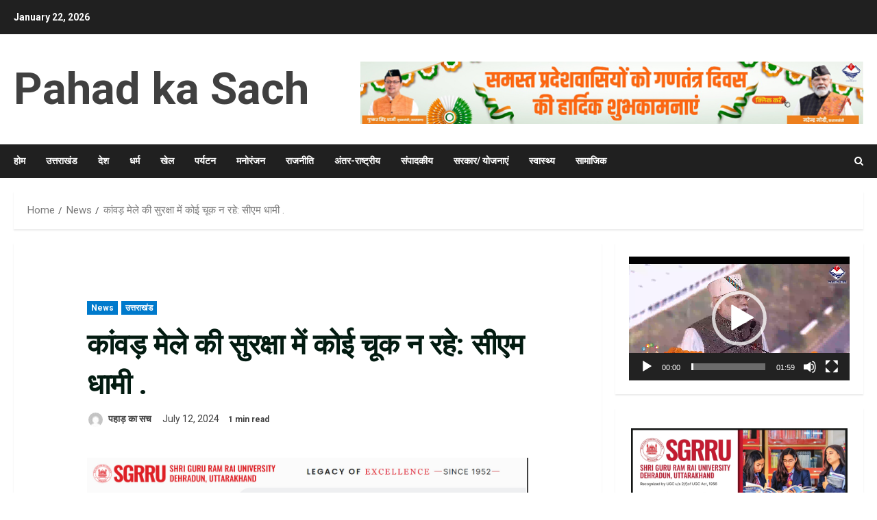

--- FILE ---
content_type: text/html; charset=UTF-8
request_url: https://pahadkasach.in/102494-2/
body_size: 19379
content:
<!doctype html>
<html lang="en-US">

<head>
    <meta charset="UTF-8">
    <meta name="viewport" content="width=device-width, initial-scale=1">
    <link rel="profile" href="http://gmpg.org/xfn/11">

    <title>कांवड़ मेले की सुरक्षा में कोई चूक न रहे: सीएम धामी . - Pahad ka Sach</title>
<link rel='preload' href='https://fonts.googleapis.com/css?family=Roboto:400,700&#038;subset=latin&#038;display=swap' as='style' onload="this.onload=null;this.rel='stylesheet'" type='text/css' media='all' crossorigin='anonymous'>
<link rel='preconnect' href='https://fonts.googleapis.com' crossorigin='anonymous'>
<link rel='preconnect' href='https://fonts.gstatic.com' crossorigin='anonymous'>
<meta name="description" content="कांवड़ मेला संचालन को 14 सुपर जोन, 36 जोन एवं 130 सेक्टर, 5 नोडल अधिकारी नामित, अतिरिक्त सुरक्षा बल  शिव भक्त कांवड़ियों पर होगी पुष्प वर्षा, माहौल खराब करने वालों पर होगी सख्ती, स्थानीय लोगों को आने जाने में तकलीफ न हो  मेले के दौरान स्थाई कार्य किए जाएं, राज्य&hellip;">
<meta name="robots" content="index, follow, max-snippet:-1, max-image-preview:large, max-video-preview:-1">
<link rel="canonical" href="https://pahadkasach.in/102494-2/">
<meta property="og:url" content="https://pahadkasach.in/102494-2/">
<meta property="og:site_name" content="Pahad ka Sach">
<meta property="og:locale" content="en_US">
<meta property="og:type" content="article">
<meta property="article:author" content="">
<meta property="article:publisher" content="">
<meta property="article:section" content="News">
<meta property="og:title" content="कांवड़ मेले की सुरक्षा में कोई चूक न रहे: सीएम धामी . - Pahad ka Sach">
<meta property="og:description" content="कांवड़ मेला संचालन को 14 सुपर जोन, 36 जोन एवं 130 सेक्टर, 5 नोडल अधिकारी नामित, अतिरिक्त सुरक्षा बल  शिव भक्त कांवड़ियों पर होगी पुष्प वर्षा, माहौल खराब करने वालों पर होगी सख्ती, स्थानीय लोगों को आने जाने में तकलीफ न हो  मेले के दौरान स्थाई कार्य किए जाएं, राज्य&hellip;">
<meta property="fb:pages" content="">
<meta property="fb:admins" content="">
<meta property="fb:app_id" content="">
<meta name="twitter:card" content="summary">
<meta name="twitter:site" content="">
<meta name="twitter:creator" content="">
<meta name="twitter:title" content="कांवड़ मेले की सुरक्षा में कोई चूक न रहे: सीएम धामी . - Pahad ka Sach">
<meta name="twitter:description" content="कांवड़ मेला संचालन को 14 सुपर जोन, 36 जोन एवं 130 सेक्टर, 5 नोडल अधिकारी नामित, अतिरिक्त सुरक्षा बल  शिव भक्त कांवड़ियों पर होगी पुष्प वर्षा, माहौल खराब करने वालों पर होगी सख्ती, स्थानीय लोगों को आने जाने में तकलीफ न हो  मेले के दौरान स्थाई कार्य किए जाएं, राज्य&hellip;">
<link rel='dns-prefetch' href='//static.addtoany.com' />
<link rel='dns-prefetch' href='//fonts.googleapis.com' />
<link rel='preconnect' href='https://fonts.googleapis.com' />
<link rel='preconnect' href='https://fonts.gstatic.com' />
<link rel="alternate" type="application/rss+xml" title="Pahad ka Sach &raquo; Feed" href="https://pahadkasach.in/feed/" />
<link rel="alternate" type="application/rss+xml" title="Pahad ka Sach &raquo; Comments Feed" href="https://pahadkasach.in/comments/feed/" />
<link rel="alternate" type="application/rss+xml" title="Pahad ka Sach &raquo; कांवड़ मेले की सुरक्षा में कोई चूक न रहे: सीएम धामी . Comments Feed" href="https://pahadkasach.in/102494-2/feed/" />
<link rel="alternate" title="oEmbed (JSON)" type="application/json+oembed" href="https://pahadkasach.in/wp-json/oembed/1.0/embed?url=https%3A%2F%2Fpahadkasach.in%2F102494-2%2F" />
<link rel="alternate" title="oEmbed (XML)" type="text/xml+oembed" href="https://pahadkasach.in/wp-json/oembed/1.0/embed?url=https%3A%2F%2Fpahadkasach.in%2F102494-2%2F&#038;format=xml" />
<!-- pahadkasach.in is managing ads with Advanced Ads 2.0.16 – https://wpadvancedads.com/ --><script id="pahad-ready">
			window.advanced_ads_ready=function(e,a){a=a||"complete";var d=function(e){return"interactive"===a?"loading"!==e:"complete"===e};d(document.readyState)?e():document.addEventListener("readystatechange",(function(a){d(a.target.readyState)&&e()}),{once:"interactive"===a})},window.advanced_ads_ready_queue=window.advanced_ads_ready_queue||[];		</script>
		<style id='wp-img-auto-sizes-contain-inline-css' type='text/css'>
img:is([sizes=auto i],[sizes^="auto," i]){contain-intrinsic-size:3000px 1500px}
/*# sourceURL=wp-img-auto-sizes-contain-inline-css */
</style>
<style id='wp-emoji-styles-inline-css' type='text/css'>

	img.wp-smiley, img.emoji {
		display: inline !important;
		border: none !important;
		box-shadow: none !important;
		height: 1em !important;
		width: 1em !important;
		margin: 0 0.07em !important;
		vertical-align: -0.1em !important;
		background: none !important;
		padding: 0 !important;
	}
/*# sourceURL=wp-emoji-styles-inline-css */
</style>
<style id='wp-block-library-inline-css' type='text/css'>
:root{--wp-block-synced-color:#7a00df;--wp-block-synced-color--rgb:122,0,223;--wp-bound-block-color:var(--wp-block-synced-color);--wp-editor-canvas-background:#ddd;--wp-admin-theme-color:#007cba;--wp-admin-theme-color--rgb:0,124,186;--wp-admin-theme-color-darker-10:#006ba1;--wp-admin-theme-color-darker-10--rgb:0,107,160.5;--wp-admin-theme-color-darker-20:#005a87;--wp-admin-theme-color-darker-20--rgb:0,90,135;--wp-admin-border-width-focus:2px}@media (min-resolution:192dpi){:root{--wp-admin-border-width-focus:1.5px}}.wp-element-button{cursor:pointer}:root .has-very-light-gray-background-color{background-color:#eee}:root .has-very-dark-gray-background-color{background-color:#313131}:root .has-very-light-gray-color{color:#eee}:root .has-very-dark-gray-color{color:#313131}:root .has-vivid-green-cyan-to-vivid-cyan-blue-gradient-background{background:linear-gradient(135deg,#00d084,#0693e3)}:root .has-purple-crush-gradient-background{background:linear-gradient(135deg,#34e2e4,#4721fb 50%,#ab1dfe)}:root .has-hazy-dawn-gradient-background{background:linear-gradient(135deg,#faaca8,#dad0ec)}:root .has-subdued-olive-gradient-background{background:linear-gradient(135deg,#fafae1,#67a671)}:root .has-atomic-cream-gradient-background{background:linear-gradient(135deg,#fdd79a,#004a59)}:root .has-nightshade-gradient-background{background:linear-gradient(135deg,#330968,#31cdcf)}:root .has-midnight-gradient-background{background:linear-gradient(135deg,#020381,#2874fc)}:root{--wp--preset--font-size--normal:16px;--wp--preset--font-size--huge:42px}.has-regular-font-size{font-size:1em}.has-larger-font-size{font-size:2.625em}.has-normal-font-size{font-size:var(--wp--preset--font-size--normal)}.has-huge-font-size{font-size:var(--wp--preset--font-size--huge)}.has-text-align-center{text-align:center}.has-text-align-left{text-align:left}.has-text-align-right{text-align:right}.has-fit-text{white-space:nowrap!important}#end-resizable-editor-section{display:none}.aligncenter{clear:both}.items-justified-left{justify-content:flex-start}.items-justified-center{justify-content:center}.items-justified-right{justify-content:flex-end}.items-justified-space-between{justify-content:space-between}.screen-reader-text{border:0;clip-path:inset(50%);height:1px;margin:-1px;overflow:hidden;padding:0;position:absolute;width:1px;word-wrap:normal!important}.screen-reader-text:focus{background-color:#ddd;clip-path:none;color:#444;display:block;font-size:1em;height:auto;left:5px;line-height:normal;padding:15px 23px 14px;text-decoration:none;top:5px;width:auto;z-index:100000}html :where(.has-border-color){border-style:solid}html :where([style*=border-top-color]){border-top-style:solid}html :where([style*=border-right-color]){border-right-style:solid}html :where([style*=border-bottom-color]){border-bottom-style:solid}html :where([style*=border-left-color]){border-left-style:solid}html :where([style*=border-width]){border-style:solid}html :where([style*=border-top-width]){border-top-style:solid}html :where([style*=border-right-width]){border-right-style:solid}html :where([style*=border-bottom-width]){border-bottom-style:solid}html :where([style*=border-left-width]){border-left-style:solid}html :where(img[class*=wp-image-]){height:auto;max-width:100%}:where(figure){margin:0 0 1em}html :where(.is-position-sticky){--wp-admin--admin-bar--position-offset:var(--wp-admin--admin-bar--height,0px)}@media screen and (max-width:600px){html :where(.is-position-sticky){--wp-admin--admin-bar--position-offset:0px}}

/*# sourceURL=wp-block-library-inline-css */
</style><style id='global-styles-inline-css' type='text/css'>
:root{--wp--preset--aspect-ratio--square: 1;--wp--preset--aspect-ratio--4-3: 4/3;--wp--preset--aspect-ratio--3-4: 3/4;--wp--preset--aspect-ratio--3-2: 3/2;--wp--preset--aspect-ratio--2-3: 2/3;--wp--preset--aspect-ratio--16-9: 16/9;--wp--preset--aspect-ratio--9-16: 9/16;--wp--preset--color--black: #000000;--wp--preset--color--cyan-bluish-gray: #abb8c3;--wp--preset--color--white: #ffffff;--wp--preset--color--pale-pink: #f78da7;--wp--preset--color--vivid-red: #cf2e2e;--wp--preset--color--luminous-vivid-orange: #ff6900;--wp--preset--color--luminous-vivid-amber: #fcb900;--wp--preset--color--light-green-cyan: #7bdcb5;--wp--preset--color--vivid-green-cyan: #00d084;--wp--preset--color--pale-cyan-blue: #8ed1fc;--wp--preset--color--vivid-cyan-blue: #0693e3;--wp--preset--color--vivid-purple: #9b51e0;--wp--preset--gradient--vivid-cyan-blue-to-vivid-purple: linear-gradient(135deg,rgb(6,147,227) 0%,rgb(155,81,224) 100%);--wp--preset--gradient--light-green-cyan-to-vivid-green-cyan: linear-gradient(135deg,rgb(122,220,180) 0%,rgb(0,208,130) 100%);--wp--preset--gradient--luminous-vivid-amber-to-luminous-vivid-orange: linear-gradient(135deg,rgb(252,185,0) 0%,rgb(255,105,0) 100%);--wp--preset--gradient--luminous-vivid-orange-to-vivid-red: linear-gradient(135deg,rgb(255,105,0) 0%,rgb(207,46,46) 100%);--wp--preset--gradient--very-light-gray-to-cyan-bluish-gray: linear-gradient(135deg,rgb(238,238,238) 0%,rgb(169,184,195) 100%);--wp--preset--gradient--cool-to-warm-spectrum: linear-gradient(135deg,rgb(74,234,220) 0%,rgb(151,120,209) 20%,rgb(207,42,186) 40%,rgb(238,44,130) 60%,rgb(251,105,98) 80%,rgb(254,248,76) 100%);--wp--preset--gradient--blush-light-purple: linear-gradient(135deg,rgb(255,206,236) 0%,rgb(152,150,240) 100%);--wp--preset--gradient--blush-bordeaux: linear-gradient(135deg,rgb(254,205,165) 0%,rgb(254,45,45) 50%,rgb(107,0,62) 100%);--wp--preset--gradient--luminous-dusk: linear-gradient(135deg,rgb(255,203,112) 0%,rgb(199,81,192) 50%,rgb(65,88,208) 100%);--wp--preset--gradient--pale-ocean: linear-gradient(135deg,rgb(255,245,203) 0%,rgb(182,227,212) 50%,rgb(51,167,181) 100%);--wp--preset--gradient--electric-grass: linear-gradient(135deg,rgb(202,248,128) 0%,rgb(113,206,126) 100%);--wp--preset--gradient--midnight: linear-gradient(135deg,rgb(2,3,129) 0%,rgb(40,116,252) 100%);--wp--preset--font-size--small: 13px;--wp--preset--font-size--medium: 20px;--wp--preset--font-size--large: 36px;--wp--preset--font-size--x-large: 42px;--wp--preset--spacing--20: 0.44rem;--wp--preset--spacing--30: 0.67rem;--wp--preset--spacing--40: 1rem;--wp--preset--spacing--50: 1.5rem;--wp--preset--spacing--60: 2.25rem;--wp--preset--spacing--70: 3.38rem;--wp--preset--spacing--80: 5.06rem;--wp--preset--shadow--natural: 6px 6px 9px rgba(0, 0, 0, 0.2);--wp--preset--shadow--deep: 12px 12px 50px rgba(0, 0, 0, 0.4);--wp--preset--shadow--sharp: 6px 6px 0px rgba(0, 0, 0, 0.2);--wp--preset--shadow--outlined: 6px 6px 0px -3px rgb(255, 255, 255), 6px 6px rgb(0, 0, 0);--wp--preset--shadow--crisp: 6px 6px 0px rgb(0, 0, 0);}:root { --wp--style--global--content-size: 740px;--wp--style--global--wide-size: 1300px; }:where(body) { margin: 0; }.wp-site-blocks > .alignleft { float: left; margin-right: 2em; }.wp-site-blocks > .alignright { float: right; margin-left: 2em; }.wp-site-blocks > .aligncenter { justify-content: center; margin-left: auto; margin-right: auto; }:where(.wp-site-blocks) > * { margin-block-start: 24px; margin-block-end: 0; }:where(.wp-site-blocks) > :first-child { margin-block-start: 0; }:where(.wp-site-blocks) > :last-child { margin-block-end: 0; }:root { --wp--style--block-gap: 24px; }:root :where(.is-layout-flow) > :first-child{margin-block-start: 0;}:root :where(.is-layout-flow) > :last-child{margin-block-end: 0;}:root :where(.is-layout-flow) > *{margin-block-start: 24px;margin-block-end: 0;}:root :where(.is-layout-constrained) > :first-child{margin-block-start: 0;}:root :where(.is-layout-constrained) > :last-child{margin-block-end: 0;}:root :where(.is-layout-constrained) > *{margin-block-start: 24px;margin-block-end: 0;}:root :where(.is-layout-flex){gap: 24px;}:root :where(.is-layout-grid){gap: 24px;}.is-layout-flow > .alignleft{float: left;margin-inline-start: 0;margin-inline-end: 2em;}.is-layout-flow > .alignright{float: right;margin-inline-start: 2em;margin-inline-end: 0;}.is-layout-flow > .aligncenter{margin-left: auto !important;margin-right: auto !important;}.is-layout-constrained > .alignleft{float: left;margin-inline-start: 0;margin-inline-end: 2em;}.is-layout-constrained > .alignright{float: right;margin-inline-start: 2em;margin-inline-end: 0;}.is-layout-constrained > .aligncenter{margin-left: auto !important;margin-right: auto !important;}.is-layout-constrained > :where(:not(.alignleft):not(.alignright):not(.alignfull)){max-width: var(--wp--style--global--content-size);margin-left: auto !important;margin-right: auto !important;}.is-layout-constrained > .alignwide{max-width: var(--wp--style--global--wide-size);}body .is-layout-flex{display: flex;}.is-layout-flex{flex-wrap: wrap;align-items: center;}.is-layout-flex > :is(*, div){margin: 0;}body .is-layout-grid{display: grid;}.is-layout-grid > :is(*, div){margin: 0;}body{padding-top: 0px;padding-right: 0px;padding-bottom: 0px;padding-left: 0px;}a:where(:not(.wp-element-button)){text-decoration: none;}:root :where(.wp-element-button, .wp-block-button__link){background-color: #32373c;border-width: 0;color: #fff;font-family: inherit;font-size: inherit;font-style: inherit;font-weight: inherit;letter-spacing: inherit;line-height: inherit;padding-top: calc(0.667em + 2px);padding-right: calc(1.333em + 2px);padding-bottom: calc(0.667em + 2px);padding-left: calc(1.333em + 2px);text-decoration: none;text-transform: inherit;}.has-black-color{color: var(--wp--preset--color--black) !important;}.has-cyan-bluish-gray-color{color: var(--wp--preset--color--cyan-bluish-gray) !important;}.has-white-color{color: var(--wp--preset--color--white) !important;}.has-pale-pink-color{color: var(--wp--preset--color--pale-pink) !important;}.has-vivid-red-color{color: var(--wp--preset--color--vivid-red) !important;}.has-luminous-vivid-orange-color{color: var(--wp--preset--color--luminous-vivid-orange) !important;}.has-luminous-vivid-amber-color{color: var(--wp--preset--color--luminous-vivid-amber) !important;}.has-light-green-cyan-color{color: var(--wp--preset--color--light-green-cyan) !important;}.has-vivid-green-cyan-color{color: var(--wp--preset--color--vivid-green-cyan) !important;}.has-pale-cyan-blue-color{color: var(--wp--preset--color--pale-cyan-blue) !important;}.has-vivid-cyan-blue-color{color: var(--wp--preset--color--vivid-cyan-blue) !important;}.has-vivid-purple-color{color: var(--wp--preset--color--vivid-purple) !important;}.has-black-background-color{background-color: var(--wp--preset--color--black) !important;}.has-cyan-bluish-gray-background-color{background-color: var(--wp--preset--color--cyan-bluish-gray) !important;}.has-white-background-color{background-color: var(--wp--preset--color--white) !important;}.has-pale-pink-background-color{background-color: var(--wp--preset--color--pale-pink) !important;}.has-vivid-red-background-color{background-color: var(--wp--preset--color--vivid-red) !important;}.has-luminous-vivid-orange-background-color{background-color: var(--wp--preset--color--luminous-vivid-orange) !important;}.has-luminous-vivid-amber-background-color{background-color: var(--wp--preset--color--luminous-vivid-amber) !important;}.has-light-green-cyan-background-color{background-color: var(--wp--preset--color--light-green-cyan) !important;}.has-vivid-green-cyan-background-color{background-color: var(--wp--preset--color--vivid-green-cyan) !important;}.has-pale-cyan-blue-background-color{background-color: var(--wp--preset--color--pale-cyan-blue) !important;}.has-vivid-cyan-blue-background-color{background-color: var(--wp--preset--color--vivid-cyan-blue) !important;}.has-vivid-purple-background-color{background-color: var(--wp--preset--color--vivid-purple) !important;}.has-black-border-color{border-color: var(--wp--preset--color--black) !important;}.has-cyan-bluish-gray-border-color{border-color: var(--wp--preset--color--cyan-bluish-gray) !important;}.has-white-border-color{border-color: var(--wp--preset--color--white) !important;}.has-pale-pink-border-color{border-color: var(--wp--preset--color--pale-pink) !important;}.has-vivid-red-border-color{border-color: var(--wp--preset--color--vivid-red) !important;}.has-luminous-vivid-orange-border-color{border-color: var(--wp--preset--color--luminous-vivid-orange) !important;}.has-luminous-vivid-amber-border-color{border-color: var(--wp--preset--color--luminous-vivid-amber) !important;}.has-light-green-cyan-border-color{border-color: var(--wp--preset--color--light-green-cyan) !important;}.has-vivid-green-cyan-border-color{border-color: var(--wp--preset--color--vivid-green-cyan) !important;}.has-pale-cyan-blue-border-color{border-color: var(--wp--preset--color--pale-cyan-blue) !important;}.has-vivid-cyan-blue-border-color{border-color: var(--wp--preset--color--vivid-cyan-blue) !important;}.has-vivid-purple-border-color{border-color: var(--wp--preset--color--vivid-purple) !important;}.has-vivid-cyan-blue-to-vivid-purple-gradient-background{background: var(--wp--preset--gradient--vivid-cyan-blue-to-vivid-purple) !important;}.has-light-green-cyan-to-vivid-green-cyan-gradient-background{background: var(--wp--preset--gradient--light-green-cyan-to-vivid-green-cyan) !important;}.has-luminous-vivid-amber-to-luminous-vivid-orange-gradient-background{background: var(--wp--preset--gradient--luminous-vivid-amber-to-luminous-vivid-orange) !important;}.has-luminous-vivid-orange-to-vivid-red-gradient-background{background: var(--wp--preset--gradient--luminous-vivid-orange-to-vivid-red) !important;}.has-very-light-gray-to-cyan-bluish-gray-gradient-background{background: var(--wp--preset--gradient--very-light-gray-to-cyan-bluish-gray) !important;}.has-cool-to-warm-spectrum-gradient-background{background: var(--wp--preset--gradient--cool-to-warm-spectrum) !important;}.has-blush-light-purple-gradient-background{background: var(--wp--preset--gradient--blush-light-purple) !important;}.has-blush-bordeaux-gradient-background{background: var(--wp--preset--gradient--blush-bordeaux) !important;}.has-luminous-dusk-gradient-background{background: var(--wp--preset--gradient--luminous-dusk) !important;}.has-pale-ocean-gradient-background{background: var(--wp--preset--gradient--pale-ocean) !important;}.has-electric-grass-gradient-background{background: var(--wp--preset--gradient--electric-grass) !important;}.has-midnight-gradient-background{background: var(--wp--preset--gradient--midnight) !important;}.has-small-font-size{font-size: var(--wp--preset--font-size--small) !important;}.has-medium-font-size{font-size: var(--wp--preset--font-size--medium) !important;}.has-large-font-size{font-size: var(--wp--preset--font-size--large) !important;}.has-x-large-font-size{font-size: var(--wp--preset--font-size--x-large) !important;}
/*# sourceURL=global-styles-inline-css */
</style>

<link rel='stylesheet' id='morenews-google-fonts-css' href='https://fonts.googleapis.com/css?family=Roboto:400,700&#038;subset=latin&#038;display=swap' type='text/css' media='all' />
<link rel='stylesheet' id='aft-icons-css' href='https://pahadkasach.in/wp-content/themes/morenews/assets/icons/style.css?ver=6.9' type='text/css' media='all' />
<link rel='stylesheet' id='bootstrap-css' href='https://pahadkasach.in/wp-content/themes/morenews/assets/bootstrap/css/bootstrap.min.css?ver=6.9' type='text/css' media='all' />
<link rel='stylesheet' id='slick-css-css' href='https://pahadkasach.in/wp-content/themes/morenews/assets/slick/css/slick.min.css?ver=6.9' type='text/css' media='all' />
<link rel='stylesheet' id='sidr-css' href='https://pahadkasach.in/wp-content/themes/morenews/assets/sidr/css/jquery.sidr.dark.css?ver=6.9' type='text/css' media='all' />
<link rel='stylesheet' id='magnific-popup-css' href='https://pahadkasach.in/wp-content/themes/morenews/assets/magnific-popup/magnific-popup.css?ver=6.9' type='text/css' media='all' />
<link rel='stylesheet' id='morenews-style-css' href='https://pahadkasach.in/wp-content/themes/morenews/style.min.css?ver=3.3.9' type='text/css' media='all' />
<style id='morenews-style-inline-css' type='text/css'>

                    body.aft-dark-mode #sidr,
            body.aft-dark-mode,
            body.aft-dark-mode.custom-background,
            body.aft-dark-mode #af-preloader {
            background-color: #000000;
            }
        
                    body.aft-default-mode #sidr,
            body.aft-default-mode #af-preloader,
            body.aft-default-mode {
            background-color: #ffffff;
            }

        
                    .frm_style_formidable-style.with_frm_style .frm_compact .frm_dropzone.dz-clickable .dz-message,
            .frm_style_formidable-style.with_frm_style input[type=submit],
            .frm_style_formidable-style.with_frm_style .frm_submit input[type=button],
            .frm_style_formidable-style.with_frm_style .frm_submit button,
            .frm_form_submit_style,
            .frm_style_formidable-style.with_frm_style .frm-edit-page-btn,

            .woocommerce #respond input#submit.disabled,
            .woocommerce #respond input#submit:disabled,
            .woocommerce #respond input#submit:disabled[disabled],
            .woocommerce a.button.disabled,
            .woocommerce a.button:disabled,
            .woocommerce a.button:disabled[disabled],
            .woocommerce button.button.disabled,
            .woocommerce button.button:disabled,
            .woocommerce button.button:disabled[disabled],
            .woocommerce input.button.disabled,
            .woocommerce input.button:disabled,
            .woocommerce input.button:disabled[disabled],
            .woocommerce #respond input#submit,
            .woocommerce a.button,
            .woocommerce button.button,
            .woocommerce input.button,
            .woocommerce #respond input#submit.alt,
            .woocommerce a.button.alt,
            .woocommerce button.button.alt,
            .woocommerce input.button.alt,
            .woocommerce-account .addresses .title .edit,
            :root .wc-block-featured-product__link :where(.wp-element-button, .wp-block-button__link),
            :root .wc-block-featured-category__link :where(.wp-element-button, .wp-block-button__link),
            hustle-button,
            button.wc-block-mini-cart__button,
            .wc-block-checkout .wp-block-button__link,
            .wp-block-button.wc-block-components-product-button .wp-block-button__link,
            .wc-block-grid__product-add-to-cart.wp-block-button .wp-block-button__link,
            body .wc-block-components-button,
            .wc-block-grid .wp-block-button__link,
            .woocommerce-notices-wrapper .button,
            body .woocommerce-notices-wrapper .button:hover,
            body.woocommerce .single_add_to_cart_button.button:hover,
            body.woocommerce a.button.add_to_cart_button:hover,

            .widget-title-fill-and-border .wp-block-search__label,
            .widget-title-fill-and-border .wp-block-group .wp-block-heading,
            .widget-title-fill-and-no-border .wp-block-search__label,
            .widget-title-fill-and-no-border .wp-block-group .wp-block-heading,

            .widget-title-fill-and-border .wp_post_author_widget .widget-title .header-after,
            .widget-title-fill-and-border .widget-title .heading-line,
            .widget-title-fill-and-border .aft-posts-tabs-panel .nav-tabs>li>a.active,
            .widget-title-fill-and-border .aft-main-banner-wrapper .widget-title .heading-line ,
            .widget-title-fill-and-no-border .wp_post_author_widget .widget-title .header-after,
            .widget-title-fill-and-no-border .widget-title .heading-line,
            .widget-title-fill-and-no-border .aft-posts-tabs-panel .nav-tabs>li>a.active,
            .widget-title-fill-and-no-border .aft-main-banner-wrapper .widget-title .heading-line,
            a.sidr-class-sidr-button-close,
            body.widget-title-border-bottom .header-after1 .heading-line-before,
            body.widget-title-border-bottom .widget-title .heading-line-before,

            .widget-title-border-center .wp-block-search__label::after,
            .widget-title-border-center .wp-block-group .wp-block-heading::after,
            .widget-title-border-center .wp_post_author_widget .widget-title .heading-line-before,
            .widget-title-border-center .aft-posts-tabs-panel .nav-tabs>li>a.active::after,
            .widget-title-border-center .wp_post_author_widget .widget-title .header-after::after,
            .widget-title-border-center .widget-title .heading-line-after,

            .widget-title-border-bottom .wp-block-search__label::after,
            .widget-title-border-bottom .wp-block-group .wp-block-heading::after,
            .widget-title-border-bottom .heading-line::before,
            .widget-title-border-bottom .wp-post-author-wrap .header-after::before,
            .widget-title-border-bottom .aft-posts-tabs-panel .nav-tabs>li>a.active span::after,

            .aft-dark-mode .is-style-fill a.wp-block-button__link:not(.has-background),
            .aft-default-mode .is-style-fill a.wp-block-button__link:not(.has-background),

            a.comment-reply-link,
            body.aft-default-mode .reply a,
            body.aft-dark-mode .reply a,
            .aft-popular-taxonomies-lists span::before ,
            #loader-wrapper div,
            span.heading-line::before,
            .wp-post-author-wrap .header-after::before,
            body.aft-dark-mode input[type="button"],
            body.aft-dark-mode input[type="reset"],
            body.aft-dark-mode input[type="submit"],
            body.aft-dark-mode .inner-suscribe input[type=submit],
            body.aft-default-mode input[type="button"],
            body.aft-default-mode input[type="reset"],
            body.aft-default-mode input[type="submit"],
            body.aft-default-mode .inner-suscribe input[type=submit],
            .woocommerce-product-search button[type="submit"],
            input.search-submit,
            .wp-block-search__button,
            .af-youtube-slider .af-video-wrap .af-bg-play i,
            .af-youtube-video-list .entry-header-yt-video-wrapper .af-yt-video-play i,
            .af-post-format i,
            body .btn-style1 a:visited,
            body .btn-style1 a,
            body .morenews-pagination .nav-links .page-numbers.current,
            body #scroll-up,
            button,
            body article.sticky .read-single:before,
            .aft-readmore-wrapper a.aft-readmore:hover,
            body.aft-dark-mode .aft-readmore-wrapper a.aft-readmore:hover,
            footer.site-footer .aft-readmore-wrapper a.aft-readmore:hover,
            .aft-readmore-wrapper a.aft-readmore:hover,
            body .trending-posts-vertical .trending-no{
            background-color: #ff3d00;
            }

            div.wpforms-container-full button[type=submit]:hover,
            div.wpforms-container-full button[type=submit]:not(:hover):not(:active){
            background-color: #ff3d00 !important;
            }

            .grid-design-texts-over-image .aft-readmore-wrapper a.aft-readmore:hover,
            .aft-readmore-wrapper a.aft-readmore:hover,
            body.aft-dark-mode .aft-readmore-wrapper a.aft-readmore:hover,
            body.aft-default-mode .aft-readmore-wrapper a.aft-readmore:hover,

            body.single .entry-header .aft-post-excerpt-and-meta .post-excerpt,
            body.aft-dark-mode.single span.tags-links a:hover,
            .morenews-pagination .nav-links .page-numbers.current,
            .aft-readmore-wrapper a.aft-readmore:hover,
            p.awpa-more-posts a:hover{
            border-color: #ff3d00;
            }
            .wp-post-author-meta .wp-post-author-meta-more-posts a.awpa-more-posts:hover{
            border-color: #ff3d00;
            }
            body:not(.rtl) .aft-popular-taxonomies-lists span::after {
            border-left-color: #ff3d00;
            }
            body.rtl .aft-popular-taxonomies-lists span::after {
            border-right-color: #ff3d00;
            }
            .widget-title-fill-and-no-border .wp-block-search__label::after,
            .widget-title-fill-and-no-border .wp-block-group .wp-block-heading::after,
            .widget-title-fill-and-no-border .aft-posts-tabs-panel .nav-tabs>li a.active::after,
            .widget-title-fill-and-no-border .morenews-widget .widget-title::before,
            .widget-title-fill-and-no-border .morenews-customizer .widget-title::before{
            border-top-color: #ff3d00;

            }
            .woocommerce div.product .woocommerce-tabs ul.tabs li.active,
            #scroll-up::after,
            .aft-dark-mode #loader,
            .aft-default-mode #loader {
            border-bottom-color: #ff3d00;
            }
            footer.site-footer .wp-calendar-nav a:hover,
            footer.site-footer .wp-block-latest-comments__comment-meta a:hover,
            .aft-dark-mode .tagcloud a:hover,
            .aft-dark-mode .widget ul.menu >li a:hover,
            .aft-dark-mode .widget > ul > li a:hover,
            .banner-exclusive-posts-wrapper a:hover,
            .list-style .read-title h3 a:hover,
            .grid-design-default .read-title h3 a:hover,
            body.aft-dark-mode .banner-exclusive-posts-wrapper a:hover,
            body.aft-dark-mode .banner-exclusive-posts-wrapper a:visited:hover,
            body.aft-default-mode .banner-exclusive-posts-wrapper a:hover,
            body.aft-default-mode .banner-exclusive-posts-wrapper a:visited:hover,
            body.wp-post-author-meta .awpa-display-name a:hover,
            .widget_text a ,
            .post-description a:not(.aft-readmore), .post-description a:not(.aft-readmore):visited,

            .wp_post_author_widget .wp-post-author-meta .awpa-display-name a:hover,
            .wp-post-author-meta .wp-post-author-meta-more-posts a.awpa-more-posts:hover,
            body.aft-default-mode .af-breadcrumbs a:hover,
            body.aft-dark-mode .af-breadcrumbs a:hover,
            body .wp-block-latest-comments li.wp-block-latest-comments__comment a:hover,

            body .site-footer .color-pad .read-title h3 a:hover,

            body.aft-dark-mode #secondary .morenews-widget ul[class*="wp-block-"] a:hover,
            body.aft-dark-mode #secondary .morenews-widget ol[class*="wp-block-"] a:hover,
            body.aft-dark-mode a.post-edit-link:hover,
            body.aft-default-mode #secondary .morenews-widget ul[class*="wp-block-"] a:hover,
            body.aft-default-mode #secondary .morenews-widget ol[class*="wp-block-"] a:hover,
            body.aft-default-mode a.post-edit-link:hover,
            body.aft-default-mode #secondary .widget > ul > li a:hover,

            body.aft-default-mode footer.comment-meta a:hover,
            body.aft-dark-mode footer.comment-meta a:hover,
            body.aft-default-mode .comment-form a:hover,
            body.aft-dark-mode .comment-form a:hover,
            body.aft-dark-mode .entry-content > .wp-block-tag-cloud a:not(.has-text-color):hover,
            body.aft-default-mode .entry-content > .wp-block-tag-cloud a:not(.has-text-color):hover,
            body.aft-dark-mode .entry-content .wp-block-archives-list.wp-block-archives a:not(.has-text-color):hover,
            body.aft-default-mode .entry-content .wp-block-archives-list.wp-block-archives a:not(.has-text-color):hover,
            body.aft-dark-mode .entry-content .wp-block-latest-posts a:not(.has-text-color):hover,
            body.aft-dark-mode .entry-content .wp-block-categories-list.wp-block-categories a:not(.has-text-color):hover,
            body.aft-default-mode .entry-content .wp-block-latest-posts a:not(.has-text-color):hover,
            body.aft-default-mode .entry-content .wp-block-categories-list.wp-block-categories a:not(.has-text-color):hover,

            .aft-default-mode .wp-block-archives-list.wp-block-archives a:not(.has-text-color):hover,
            .aft-default-mode .wp-block-latest-posts a:not(.has-text-color):hover,
            .aft-default-mode .wp-block-categories-list.wp-block-categories a:not(.has-text-color):hover,
            .aft-default-mode .wp-block-latest-comments li.wp-block-latest-comments__comment a:hover,
            .aft-dark-mode .wp-block-archives-list.wp-block-archives a:not(.has-text-color):hover,
            .aft-dark-mode .wp-block-latest-posts a:not(.has-text-color):hover,
            .aft-dark-mode .wp-block-categories-list.wp-block-categories a:not(.has-text-color):hover,
            .aft-dark-mode .wp-block-latest-comments li.wp-block-latest-comments__comment a:hover,

            body.aft-dark-mode .morenews-pagination .nav-links a.page-numbers:hover,
            body.aft-default-mode .morenews-pagination .nav-links a.page-numbers:hover,
            body.aft-default-mode .aft-popular-taxonomies-lists ul li a:hover ,
            body.aft-dark-mode .aft-popular-taxonomies-lists ul li a:hover,
            body.aft-dark-mode .wp-calendar-nav a,
            body .entry-content > .wp-block-heading a:not(.has-link-color),
            body .entry-content > ul a,
            body .entry-content > ol a,
            body .entry-content > p a ,
            body.aft-default-mode p.logged-in-as a,
            body.aft-dark-mode p.logged-in-as a,
            body.aft-dark-mode .woocommerce-loop-product__title:hover,
            body.aft-default-mode .woocommerce-loop-product__title:hover,
            a:hover,
            p a,
            .stars a:active,
            .stars a:focus,
            .morenews-widget.widget_text a,
            body.aft-default-mode .wp-block-latest-comments li.wp-block-latest-comments__comment a:hover,
            body.aft-dark-mode .wp-block-latest-comments li.wp-block-latest-comments__comment a:hover,
            .entry-content .wp-block-latest-comments a:not(.has-text-color):hover,
            .wc-block-grid__product .wc-block-grid__product-link:focus,

            body.aft-default-mode .entry-content h1:not(.has-link-color):not(.wp-block-post-title) a,
            body.aft-default-mode .entry-content h2:not(.has-link-color):not(.wp-block-post-title) a,
            body.aft-default-mode .entry-content h3:not(.has-link-color):not(.wp-block-post-title) a,
            body.aft-default-mode .entry-content h4:not(.has-link-color):not(.wp-block-post-title) a,
            body.aft-default-mode .entry-content h5:not(.has-link-color):not(.wp-block-post-title) a,
            body.aft-default-mode .entry-content h6:not(.has-link-color):not(.wp-block-post-title) a,
            body.aft-dark-mode .entry-content h1:not(.has-link-color):not(.wp-block-post-title) a,
            body.aft-dark-mode .entry-content h2:not(.has-link-color):not(.wp-block-post-title) a,
            body.aft-dark-mode .entry-content h3:not(.has-link-color):not(.wp-block-post-title) a,
            body.aft-dark-mode .entry-content h4:not(.has-link-color):not(.wp-block-post-title) a,
            body.aft-dark-mode .entry-content h5:not(.has-link-color):not(.wp-block-post-title) a,
            body.aft-dark-mode .entry-content h6:not(.has-link-color):not(.wp-block-post-title) a,

            body.aft-default-mode .comment-content a,
            body.aft-dark-mode .comment-content a,
            body.aft-default-mode .post-excerpt a,
            body.aft-dark-mode .post-excerpt a,
            body.aft-default-mode .wp-block-tag-cloud a:hover,
            body.aft-default-mode .tagcloud a:hover,
            body.aft-default-mode.single span.tags-links a:hover,
            body.aft-default-mode p.awpa-more-posts a:hover,
            body.aft-default-mode p.awpa-website a:hover ,
            body.aft-default-mode .wp-post-author-meta h4 a:hover,
            body.aft-default-mode .widget ul.menu >li a:hover,
            body.aft-default-mode .widget > ul > li a:hover,
            body.aft-default-mode .nav-links a:hover,
            body.aft-default-mode ul.trail-items li a:hover,
            body.aft-dark-mode .wp-block-tag-cloud a:hover,
            body.aft-dark-mode .tagcloud a:hover,
            body.aft-dark-mode.single span.tags-links a:hover,
            body.aft-dark-mode p.awpa-more-posts a:hover,
            body.aft-dark-mode p.awpa-website a:hover ,
            body.aft-dark-mode .widget ul.menu >li a:hover,
            body.aft-dark-mode .nav-links a:hover,
            body.aft-dark-mode ul.trail-items li a:hover{
            color:#ff3d00;
            }

            @media only screen and (min-width: 992px){
            body.aft-default-mode .morenews-header .main-navigation .menu-desktop > ul > li:hover > a:before,
            body.aft-default-mode .morenews-header .main-navigation .menu-desktop > ul > li.current-menu-item > a:before {
            background-color: #ff3d00;
            }
            }
        
                    .woocommerce-product-search button[type="submit"], input.search-submit{
            background-color: #ff3d00;
            }
            .aft-dark-mode .entry-content a:hover, .aft-dark-mode .entry-content a:focus, .aft-dark-mode .entry-content a:active,
            .wp-calendar-nav a,
            #wp-calendar tbody td a,
            body.aft-dark-mode #wp-calendar tbody td#today,
            body.aft-default-mode #wp-calendar tbody td#today,
            body.aft-default-mode .entry-content > .wp-block-heading a:not(.has-link-color),
            body.aft-dark-mode .entry-content > .wp-block-heading a:not(.has-link-color),
            body .entry-content > ul a, body .entry-content > ul a:visited,
            body .entry-content > ol a, body .entry-content > ol a:visited,
            body .entry-content > p a, body .entry-content > p a:visited
            {
            color: #ff3d00;
            }
            .woocommerce-product-search button[type="submit"], input.search-submit,
            body.single span.tags-links a:hover,
            body .entry-content > .wp-block-heading a:not(.has-link-color),
            body .entry-content > ul a, body .entry-content > ul a:visited,
            body .entry-content > ol a, body .entry-content > ol a:visited,
            body .entry-content > p a, body .entry-content > p a:visited{
            border-color: #ff3d00;
            }

            @media only screen and (min-width: 993px){
            .main-navigation .menu-desktop > li.current-menu-item::after,
            .main-navigation .menu-desktop > ul > li.current-menu-item::after,
            .main-navigation .menu-desktop > li::after, .main-navigation .menu-desktop > ul > li::after{
            background-color: #ff3d00;
            }
            }
        

                    .site-title {
            font-family: Roboto;
            }
        
                    body,
            button,
            input,
            select,
            optgroup,
            .cat-links li a,
            .min-read,
            .af-social-contacts .social-widget-menu .screen-reader-text,
            textarea {
            font-family: Roboto;
            }
        
                    .wp-block-tag-cloud a, .tagcloud a,
            body span.hustle-title,
            .wp-block-blockspare-blockspare-tabs .bs-tabs-title-list li a.bs-tab-title,
            .navigation.post-navigation .nav-links a,
            div.custom-menu-link > a,
            .exclusive-posts .exclusive-now span,
            .aft-popular-taxonomies-lists span,
            .exclusive-posts a,
            .aft-posts-tabs-panel .nav-tabs>li>a,
            .widget-title-border-bottom .aft-posts-tabs-panel .nav-tabs>li>a,
            .nav-tabs>li,
            .widget ul ul li,
            .widget ul.menu >li ,
            .widget > ul > li,
            .wp-block-search__label,
            .wp-block-latest-posts.wp-block-latest-posts__list li,
            .wp-block-latest-comments li.wp-block-latest-comments__comment,
            .wp-block-group ul li a,
            .main-navigation ul li a,
            h1, h2, h3, h4, h5, h6 {
            font-family: Roboto;
            }
        
        .elementor-page .elementor-section.elementor-section-full_width > .elementor-container,
        .elementor-page .elementor-section.elementor-section-boxed > .elementor-container,
        .elementor-default .elementor-section.elementor-section-full_width > .elementor-container,
        .elementor-default .elementor-section.elementor-section-boxed > .elementor-container{
        max-width: 1300px;
        }

        .container-wrapper .elementor {
        max-width: 100%;
        }
        .full-width-content .elementor-section-stretched,
        .align-content-left .elementor-section-stretched,
        .align-content-right .elementor-section-stretched {
        max-width: 100%;
        left: 0 !important;
        }

/*# sourceURL=morenews-style-inline-css */
</style>
<link rel='stylesheet' id='addtoany-css' href='https://pahadkasach.in/wp-content/plugins/add-to-any/addtoany.min.css?ver=1.16' type='text/css' media='all' />
<style id='addtoany-inline-css' type='text/css'>
border-radius:0px;
/*# sourceURL=addtoany-inline-css */
</style>
<script type="text/javascript" id="addtoany-core-js-before">
/* <![CDATA[ */
window.a2a_config=window.a2a_config||{};a2a_config.callbacks=[];a2a_config.overlays=[];a2a_config.templates={};

//# sourceURL=addtoany-core-js-before
/* ]]> */
</script>
<script type="text/javascript" defer src="https://static.addtoany.com/menu/page.js" id="addtoany-core-js"></script>
<script type="text/javascript" src="https://pahadkasach.in/wp-includes/js/jquery/jquery.min.js?ver=3.7.1" id="jquery-core-js"></script>
<script type="text/javascript" src="https://pahadkasach.in/wp-includes/js/jquery/jquery-migrate.min.js?ver=3.4.1" id="jquery-migrate-js"></script>
<script type="text/javascript" defer src="https://pahadkasach.in/wp-content/plugins/add-to-any/addtoany.min.js?ver=1.1" id="addtoany-jquery-js"></script>
<script type="text/javascript" src="https://pahadkasach.in/wp-content/themes/morenews/assets/background-script.js?ver=3.3.9" id="morenews-background-script-js"></script>
<link rel="https://api.w.org/" href="https://pahadkasach.in/wp-json/" /><link rel="alternate" title="JSON" type="application/json" href="https://pahadkasach.in/wp-json/wp/v2/posts/102494" /><link rel="EditURI" type="application/rsd+xml" title="RSD" href="https://pahadkasach.in/xmlrpc.php?rsd" />
<meta name="generator" content="WordPress 6.9" />
<link rel='shortlink' href='https://pahadkasach.in/?p=102494' />
<link rel="pingback" href="https://pahadkasach.in/xmlrpc.php">        <style type="text/css">
                        .site-title a,
            .site-header .site-branding .site-title a:visited,
            .site-header .site-branding .site-title a:hover,
            .site-description {
                color: #404040;
            }

            .header-layout-3 .site-header .site-branding .site-title,
            .site-branding .site-title {
                font-size: 65px;
            }

            @media only screen and (max-width: 640px) {
                .site-branding .site-title {
                    font-size: 2.75rem;

                }
              }   

           /* @media only screen and (max-width: 375px) {
                    .site-branding .site-title {
                        font-size: 32px;

                    }
                } */

            

        </style>
        <style type="text/css" id="custom-background-css">
body.custom-background { background-color: #ffffff; }
</style>
		<!-- Global site tag (gtag.js) - Google Analytics NEW -->
<script async src="https://www.googletagmanager.com/gtag/js?id=UA-217808559-1"></script>
<script>
  window.dataLayer = window.dataLayer || [];
  function gtag(){dataLayer.push(arguments);}
  gtag('js', new Date());

  gtag('config', 'UA-217808559-1');
</script>

	<!-- Global site tag (gtag.js) - Google Analytics -->
<script async src="https://www.googletagmanager.com/gtag/js?id=G-P46S2BN2PR"></script>
<script>
  window.dataLayer = window.dataLayer || [];
  function gtag(){dataLayer.push(arguments);}
  gtag('js', new Date());

  gtag('config', 'G-P46S2BN2PR');
</script>
<link rel='stylesheet' id='mediaelement-css' href='https://pahadkasach.in/wp-includes/js/mediaelement/mediaelementplayer-legacy.min.css?ver=4.2.17' type='text/css' media='all' />
<link rel='stylesheet' id='wp-mediaelement-css' href='https://pahadkasach.in/wp-includes/js/mediaelement/wp-mediaelement.min.css?ver=6.9' type='text/css' media='all' />
</head>

<body class="wp-singular post-template-default single single-post postid-102494 single-format-standard custom-background wp-embed-responsive wp-theme-morenews aft-default-mode aft-header-layout-side header-image-default widget-title-border-bottom default-content-layout single-content-mode-boxed single-post-title-boxed align-content-left af-wide-layout aa-prefix-pahad-">
    
    
    <div id="page" class="site af-whole-wrapper">
        <a class="skip-link screen-reader-text" href="#content">Skip to content</a>

        
    <header id="masthead" class="header-layout-side morenews-header">
        <div class="top-header">
    <div class="container-wrapper">
      <div class="top-bar-flex">
        <div class="top-bar-left col-2">
          <div class="date-bar-left">
                  <span class="topbar-date">
        January 22, 2026      </span>
              </div>
        </div>
        <div class="top-bar-right col-2">
          <div class="aft-small-social-menu">
                            </div>
        </div>
      </div>
    </div>
  </div>
<div class="af-middle-header " >
  <div class="container-wrapper">

        <div class="af-middle-container">
      <div class="logo">
            <div class="site-branding ">
              <p class="site-title font-family-1">
          <a href="https://pahadkasach.in/" class="site-title-anchor" rel="home">Pahad ka Sach</a>
        </p>
      
          </div>

      </div>
                <div class="header-promotion">
                        <div class="banner-promotions-wrapper">
                                    <div class="promotion-section">
                        <a href="" >
                                                    </a>
                    </div>
                                

            </div>
            <!-- Trending line END -->
                                 <div class="banner-promotions-wrapper">
                    <div class="promotion-section">
                        <div id="media_image-5" class="widget morenews-widget widget_media_image"><img width="728" height="90" src="https://pahadkasach.in/wp-content/uploads/2026/01/728x90-Top-dt.22-to-26-January-2026-Republic-Day.jpg" class="image wp-image-153309  attachment-full size-full" alt="728x90 (Top) dt.22 to 26 January, 2026 (Republic Day)" style="max-width: 100%; height: auto;" decoding="async" fetchpriority="high" srcset="https://pahadkasach.in/wp-content/uploads/2026/01/728x90-Top-dt.22-to-26-January-2026-Republic-Day.jpg 728w, https://pahadkasach.in/wp-content/uploads/2026/01/728x90-Top-dt.22-to-26-January-2026-Republic-Day-300x37.jpg 300w" sizes="(max-width: 728px) 100vw, 728px" loading="lazy" /></div>                    </div>
                </div>
                          </div>
          </div>
  </div>
</div>
<div id="main-navigation-bar" class="af-bottom-header">
  <div class="container-wrapper">
    <div class="bottom-bar-flex">
      <div class="offcanvas-navigaiton">
                <div class="af-bottom-head-nav">
              <div class="navigation-container">
      <nav class="main-navigation clearfix">

        <span class="toggle-menu" aria-controls="primary-menu" aria-expanded="false">
          <a href="#" role="button" class="aft-void-menu" aria-expanded="false">
            <span class="screen-reader-text">
              Primary Menu            </span>
            <i class="ham"></i>
          </a>
        </span>


        <div class="menu main-menu menu-desktop show-menu-border"><ul id="primary-menu" class="menu"><li id="menu-item-9602" class="menu-item menu-item-type-custom menu-item-object-custom menu-item-home menu-item-9602"><a href="https://pahadkasach.in/">होम</a></li>
<li id="menu-item-9591" class="menu-item menu-item-type-taxonomy menu-item-object-category current-post-ancestor current-menu-parent current-post-parent menu-item-9591"><a href="https://pahadkasach.in/category/uttarakhand/">उत्तराखंड</a></li>
<li id="menu-item-9593" class="menu-item menu-item-type-taxonomy menu-item-object-category menu-item-9593"><a href="https://pahadkasach.in/category/national/">देश</a></li>
<li id="menu-item-9594" class="menu-item menu-item-type-taxonomy menu-item-object-category menu-item-9594"><a href="https://pahadkasach.in/category/%e0%a4%a7%e0%a4%b0%e0%a5%8d%e0%a4%ae/">धर्म</a></li>
<li id="menu-item-9592" class="menu-item menu-item-type-taxonomy menu-item-object-category menu-item-9592"><a href="https://pahadkasach.in/category/sports/">खेल</a></li>
<li id="menu-item-9595" class="menu-item menu-item-type-taxonomy menu-item-object-category menu-item-9595"><a href="https://pahadkasach.in/category/tourism/">पर्यटन</a></li>
<li id="menu-item-9596" class="menu-item menu-item-type-taxonomy menu-item-object-category menu-item-9596"><a href="https://pahadkasach.in/category/entertainment/">मनोरंजन</a></li>
<li id="menu-item-9597" class="menu-item menu-item-type-taxonomy menu-item-object-category menu-item-9597"><a href="https://pahadkasach.in/category/politics/">राजनीति</a></li>
<li id="menu-item-9590" class="menu-item menu-item-type-taxonomy menu-item-object-category menu-item-9590"><a href="https://pahadkasach.in/category/international/">अंतर-राष्ट्रीय</a></li>
<li id="menu-item-9598" class="menu-item menu-item-type-taxonomy menu-item-object-category menu-item-9598"><a href="https://pahadkasach.in/category/%e0%a4%b8%e0%a4%82%e0%a4%aa%e0%a4%be%e0%a4%a6%e0%a4%95%e0%a5%80%e0%a4%af/">संपादकीय</a></li>
<li id="menu-item-9599" class="menu-item menu-item-type-taxonomy menu-item-object-category menu-item-9599"><a href="https://pahadkasach.in/category/government-schemes/">सरकार/ योजनाएं</a></li>
<li id="menu-item-9600" class="menu-item menu-item-type-taxonomy menu-item-object-category menu-item-9600"><a href="https://pahadkasach.in/category/health/">स्वास्थ्य</a></li>
<li id="menu-item-9601" class="menu-item menu-item-type-taxonomy menu-item-object-category menu-item-9601"><a href="https://pahadkasach.in/category/news/social/">सामाजिक</a></li>
</ul></div>      </nav>
    </div>


          </div>
      </div>
      <div class="search-watch">
            <div class="af-search-wrap">
      <div class="search-overlay" aria-label="Open search form">
        <a href="#" title="Search" class="search-icon" aria-label="Open search form">
          <i class="fa fa-search"></i>
        </a>
        <div class="af-search-form">
          <form role="search" method="get" class="search-form" action="https://pahadkasach.in/">
				<label>
					<span class="screen-reader-text">Search for:</span>
					<input type="search" class="search-field" placeholder="Search &hellip;" value="" name="s" />
				</label>
				<input type="submit" class="search-submit" value="Search" />
			</form>        </div>
      </div>
    </div>

            
          </div>
    </div>
  </div>
</div>    </header>

    <!-- end slider-section -->
  
                                        <div class="aft-main-breadcrumb-wrapper container-wrapper">
                        <div class="af-breadcrumbs font-family-1 color-pad">

      <div role="navigation" aria-label="Breadcrumbs" class="breadcrumb-trail breadcrumbs" itemprop="breadcrumb"><ul class="trail-items" itemscope itemtype="http://schema.org/BreadcrumbList"><meta name="numberOfItems" content="3" /><meta name="itemListOrder" content="Ascending" /><li itemprop="itemListElement" itemscope itemtype="http://schema.org/ListItem" class="trail-item trail-begin"><a href="https://pahadkasach.in/" rel="home" itemprop="item"><span itemprop="name">Home</span></a><meta itemprop="position" content="1" /></li><li itemprop="itemListElement" itemscope itemtype="http://schema.org/ListItem" class="trail-item"><a href="https://pahadkasach.in/category/news/" itemprop="item"><span itemprop="name">News</span></a><meta itemprop="position" content="2" /></li><li itemprop="itemListElement" itemscope itemtype="http://schema.org/ListItem" class="trail-item trail-end"><a href="https://pahadkasach.in/102494-2/" itemprop="item"><span itemprop="name">कांवड़ मेले की सुरक्षा में कोई चूक न रहे: सीएम धामी .</span></a><meta itemprop="position" content="3" /></li></ul></div>
    </div>
                  </div>
            
            <div id="content" class="container-wrapper">
            <div class="section-block-upper">
    <div id="primary" class="content-area">
        <main id="main" class="site-main">
                            <article id="post-102494" class="af-single-article post-102494 post type-post status-publish format-standard hentry category-news category-uttarakhand">

                    <div class="entry-content-wrap read-single social-after-title">

                                <header class="entry-header pos-rel">
            <div class="read-details">
                <div class="entry-header-details af-cat-widget-carousel">
                    
                        <div class="figure-categories read-categories figure-categories-bg categories-inside-image">
                                                        <ul class="cat-links"><li class="meta-category">
                             <a class="morenews-categories category-color-1" href="https://pahadkasach.in/category/news/" aria-label="News">
                                 News
                             </a>
                        </li><li class="meta-category">
                             <a class="morenews-categories category-color-1" href="https://pahadkasach.in/category/uttarakhand/" aria-label="उत्तराखंड">
                                 उत्तराखंड
                             </a>
                        </li></ul>                        </div>
                                        <h1 class="entry-title">कांवड़ मेले की सुरक्षा में कोई चूक न रहे: सीएम धामी .</h1>


                    <div class="aft-post-excerpt-and-meta color-pad">
                                                
                        <div class="entry-meta">

                            


                            <span class="item-metadata posts-author byline">
                          <a href="https://pahadkasach.in/author/pahadkasach/">
      <img alt='' src='https://secure.gravatar.com/avatar/7fca334dc3b105fbad55afa24b4f6df9dbc4de5cf802b87e1bd9f3c0db3b9940?s=16&#038;d=mm&#038;r=g' srcset='https://secure.gravatar.com/avatar/7fca334dc3b105fbad55afa24b4f6df9dbc4de5cf802b87e1bd9f3c0db3b9940?s=32&#038;d=mm&#038;r=g 2x' class='avatar avatar-16 photo' height='16' width='16' decoding='async'/>        पहाड़ का सच      </a>
                    </span>
            

                            <span class="item-metadata posts-date">
                    <i class="far fa-clock" aria-hidden="true"></i>
                    July 12, 2024                </span>
            


                            <span class="min-read">1 min read</span>                              <div class="aft-comment-view-share">
      </div>
                            
                        </div>
                    </div>
                </div>
            </div>



        </header><!-- .entry-header -->




        <!-- end slider-section -->
                                
                        
                        

    <div class="color-pad">
        <div class="entry-content read-details">
            <div class="pahad-before-content-3" id="pahad-1909812356"><img loading="lazy" decoding="async" src="https://pahadkasach.in/wp-content/uploads/2025/10/SGRRU-1.jpg" alt=""  srcset="https://pahadkasach.in/wp-content/uploads/2025/10/SGRRU-1.jpg 1461w, https://pahadkasach.in/wp-content/uploads/2025/10/SGRRU-1-300x106.jpg 300w, https://pahadkasach.in/wp-content/uploads/2025/10/SGRRU-1-1024x362.jpg 1024w, https://pahadkasach.in/wp-content/uploads/2025/10/SGRRU-1-768x271.jpg 768w" sizes="(max-width: 1461px) 100vw, 1461px" width="1461" height="516"   /></div><div class="addtoany_share_save_container addtoany_content addtoany_content_top"><div class="a2a_kit a2a_kit_size_26 addtoany_list" data-a2a-url="https://pahadkasach.in/102494-2/" data-a2a-title="कांवड़ मेले की सुरक्षा में कोई चूक न रहे: सीएम धामी ."><a class="a2a_button_facebook" href="https://www.addtoany.com/add_to/facebook?linkurl=https%3A%2F%2Fpahadkasach.in%2F102494-2%2F&amp;linkname=%E0%A4%95%E0%A4%BE%E0%A4%82%E0%A4%B5%E0%A4%A1%E0%A4%BC%20%E0%A4%AE%E0%A5%87%E0%A4%B2%E0%A5%87%20%E0%A4%95%E0%A5%80%20%E0%A4%B8%E0%A5%81%E0%A4%B0%E0%A4%95%E0%A5%8D%E0%A4%B7%E0%A4%BE%20%E0%A4%AE%E0%A5%87%E0%A4%82%20%E0%A4%95%E0%A5%8B%E0%A4%88%20%E0%A4%9A%E0%A5%82%E0%A4%95%20%E0%A4%A8%20%E0%A4%B0%E0%A4%B9%E0%A5%87%3A%20%E0%A4%B8%E0%A5%80%E0%A4%8F%E0%A4%AE%20%E0%A4%A7%E0%A4%BE%E0%A4%AE%E0%A5%80%20." title="Facebook" rel="nofollow noopener" target="_blank"></a><a class="a2a_button_twitter" href="https://www.addtoany.com/add_to/twitter?linkurl=https%3A%2F%2Fpahadkasach.in%2F102494-2%2F&amp;linkname=%E0%A4%95%E0%A4%BE%E0%A4%82%E0%A4%B5%E0%A4%A1%E0%A4%BC%20%E0%A4%AE%E0%A5%87%E0%A4%B2%E0%A5%87%20%E0%A4%95%E0%A5%80%20%E0%A4%B8%E0%A5%81%E0%A4%B0%E0%A4%95%E0%A5%8D%E0%A4%B7%E0%A4%BE%20%E0%A4%AE%E0%A5%87%E0%A4%82%20%E0%A4%95%E0%A5%8B%E0%A4%88%20%E0%A4%9A%E0%A5%82%E0%A4%95%20%E0%A4%A8%20%E0%A4%B0%E0%A4%B9%E0%A5%87%3A%20%E0%A4%B8%E0%A5%80%E0%A4%8F%E0%A4%AE%20%E0%A4%A7%E0%A4%BE%E0%A4%AE%E0%A5%80%20." title="Twitter" rel="nofollow noopener" target="_blank"></a><a class="a2a_button_whatsapp" href="https://www.addtoany.com/add_to/whatsapp?linkurl=https%3A%2F%2Fpahadkasach.in%2F102494-2%2F&amp;linkname=%E0%A4%95%E0%A4%BE%E0%A4%82%E0%A4%B5%E0%A4%A1%E0%A4%BC%20%E0%A4%AE%E0%A5%87%E0%A4%B2%E0%A5%87%20%E0%A4%95%E0%A5%80%20%E0%A4%B8%E0%A5%81%E0%A4%B0%E0%A4%95%E0%A5%8D%E0%A4%B7%E0%A4%BE%20%E0%A4%AE%E0%A5%87%E0%A4%82%20%E0%A4%95%E0%A5%8B%E0%A4%88%20%E0%A4%9A%E0%A5%82%E0%A4%95%20%E0%A4%A8%20%E0%A4%B0%E0%A4%B9%E0%A5%87%3A%20%E0%A4%B8%E0%A5%80%E0%A4%8F%E0%A4%AE%20%E0%A4%A7%E0%A4%BE%E0%A4%AE%E0%A5%80%20." title="WhatsApp" rel="nofollow noopener" target="_blank"></a><a class="a2a_button_pinterest" href="https://www.addtoany.com/add_to/pinterest?linkurl=https%3A%2F%2Fpahadkasach.in%2F102494-2%2F&amp;linkname=%E0%A4%95%E0%A4%BE%E0%A4%82%E0%A4%B5%E0%A4%A1%E0%A4%BC%20%E0%A4%AE%E0%A5%87%E0%A4%B2%E0%A5%87%20%E0%A4%95%E0%A5%80%20%E0%A4%B8%E0%A5%81%E0%A4%B0%E0%A4%95%E0%A5%8D%E0%A4%B7%E0%A4%BE%20%E0%A4%AE%E0%A5%87%E0%A4%82%20%E0%A4%95%E0%A5%8B%E0%A4%88%20%E0%A4%9A%E0%A5%82%E0%A4%95%20%E0%A4%A8%20%E0%A4%B0%E0%A4%B9%E0%A5%87%3A%20%E0%A4%B8%E0%A5%80%E0%A4%8F%E0%A4%AE%20%E0%A4%A7%E0%A4%BE%E0%A4%AE%E0%A5%80%20." title="Pinterest" rel="nofollow noopener" target="_blank"></a><a class="a2a_dd addtoany_share_save addtoany_share" href="https://www.addtoany.com/share"></a></div></div><p><strong>कांवड़ मेला संचालन को 14 सुपर जोन, 36 जोन एवं 130 सेक्टर, 5 नोडल अधिकारी नामित, अतिरिक्त सुरक्षा बल </strong></p><div class="pahad-content_7" id="pahad-3434271825"><img loading="lazy" decoding="async" src="https://pahadkasach.in/wp-content/uploads/2025/06/IMG_20250602_223748.jpg" alt=""  srcset="https://pahadkasach.in/wp-content/uploads/2025/06/IMG_20250602_223748.jpg 911w, https://pahadkasach.in/wp-content/uploads/2025/06/IMG_20250602_223748-214x300.jpg 214w, https://pahadkasach.in/wp-content/uploads/2025/06/IMG_20250602_223748-730x1024.jpg 730w, https://pahadkasach.in/wp-content/uploads/2025/06/IMG_20250602_223748-768x1077.jpg 768w" sizes="(max-width: 911px) 100vw, 911px" width="500" height="600"   /></div>
<p><strong> शिव भक्त कांवड़ियों पर होगी पुष्प वर्षा, माहौल खराब करने वालों पर होगी सख्ती, स्थानीय लोगों को आने जाने में तकलीफ न हो </strong></p>
<p><strong> मेले के दौरान स्थाई कार्य किए जाएं, राज्य के आला अफसरों की बैठक में सीएम के निर्देश </strong></p>
<p><strong> पहाड़ का सच हरिद्वार।</strong></p>
<p>मुख्यमंत्री पुष्कर सिंह धामी ने शुक्रवार को मेला नियंत्रण कक्ष हरिद्वार में कावड़ मेला 2024 की तैयारियों को लेकर समीक्षा की। उन्होंने अधिकारियों को निर्देश दिये कि कांवड़ मेला शुरू होने से पहले सभी तैयारियां पूर्ण कर ली जाए। .उन्होंने कहा कि यह सुनिश्चित किया जाए कि कांवड़ के दौरान किसी भी प्रकार की अव्यवस्था न हो। स्थानीय लोगों को आवागमन में अनावश्यक परेशानी न हो। उन्होंने कहा कि कांवड़ मेला हर वर्ष आयोजित होता है, इसके दृष्टिगत स्थायी प्रकृति के कार्यों को प्राथमिकता दी जाए। दीर्घकालीन विकास की कार्य योजनाओं को कार्य संस्कृति में लाने के निर्देश दिये।</p>
<p>&nbsp;</p>
<p>मुख्यमंत्री ने कहा की शिव भक्त कावड़ियों के स्वागत में हेली से पुष्प वर्षा की व्यवस्था की जाए। कावड़ यात्रा के दौरान आने वाली चुनौतियों से निपटने के लिए पुलिस और प्रशासन तैयार रहे। कावड़ यात्रा में संपूर्ण मार्ग पर पुलिस बलों की तैनाती के साथ विभिन्न स्थानों पर अस्थाई पुलिस चौकी का निर्माण कार्य भी कराया जाए एवं अतिरिक्त पुलिस फोर्स की व्यवस्था सुनिश्चित की जाए। अत्यधिक भीड़-भाड़ वाले इलाकों में ड्रोन एवं सीसीटीवी कैमरों से भी नियमित निगरानी रखे जाने के निर्देश भी मुख्यमंत्री ने दिए। बाईपास और वैकल्पिक मार्गों की जानकारी साइन बोर्ड के माध्यम से कावड़ियों को दी जाए। उन्होंने कांवड़ को सकुशल सम्पन्न कराने के लिए निरन्तर पड़ोसी राज्यों से भी समन्वय स्थापित कर कार्य करने के निर्देश दिए।</p>
<p>&nbsp;</p>
<p>मुख्यमंत्री ने निर्देश दिये कि कावड़ यात्रा से पहले कावड़ पटरी के सौंदर्यीकरण एवं अन्य मूलभूत व्यवस्थाएं सुनिश्चित करवाई जाए। कावड़ यात्रा मार्ग पर शौचालयों, स्नान घरों, स्वच्छ पेयजल, यात्री शेड, लाईट, मेडिकल सुविधाओं की पर्याप्त व्यवस्था सुनिश्चित की जाए। कावड़ियों की यात्रा और सुगम सरल हो इसका विशेष ध्यान रखा जाए। यात्रा मार्ग एवं हरिद्वार क्षेत्र में स्थित होटलों ढाबों में भोजन की गुणवत्ता हेतु गुणवत्ता चेकिंग अभियान नियमित चलाया जाए, होटलों और ढाबों में रेट लिस्ट लगाये जाए। कावड़ यात्रा के दौरान साफ-सफाई का विशेष ध्यान दिया जाए, सफाई का कार्य 24 घंटे संचालित रहे। यह सुनिश्चित किया जाए कि मेला क्षेत्र में किसी तरह का अतिक्रमण न हो।</p>
<p>&nbsp;</p>
<p>मुख्यमंत्री ने कहा कि स्थानीय लोगों को आवाजाही में किसी प्रकार की दिक्कत का सामना न करना पड़े, सड़कों पर यातायात प्रभावित न हो, यातायात प्रबंधन के लिये बेहतर रूट प्लान बनाया जाए। उन्होंने हरिद्वार क्षेत्र में पर्याप्त पार्किंग की व्यवस्था करने के निर्देश दिए। अन्य राज्यों से परस्पर समन्वय बनाकर कॉमन डायवर्जन प्लान बनाने के भी निर्देश दिए। इसके अलावा वाटर एंबुलेंस की व्यवस्था भी कावड़ यात्रा के दौरान की जाए। मुख्यमंत्री ने कहा कि कावड़ यात्रा में भी विशेष वेरिफिकेशन ड्राइव चलाए जाए। ताकि पहचान छुपा कर आने वाले लोगों पर सख्ती से कार्यवाही अमल में लाई जा सके। विभिन्न कार्यों के सुपरविजन हेतु विशेष मजिस्ट्रेट की नियुक्तियां भी की जाए।</p>
<p>&nbsp;</p>
<p>जिलाधिकारी श्री धीराज सिंह गर्ब्याल ने बताया कि कावड़ मेला अवधि 22 जुलाई से 2 अगस्त तक है। इस वर्ष 5.5 करोड़ कावड़ियों के हरिद्वार आने की संभावना है। कांवड यात्रा के सुचारू संचालन हेतु कन्ट्रोल रूम की स्थापना की गई है, जो 24 घण्टे संचालित होगा। यात्रा के सुचारू संचालन हेतु 14 सुपर जोन, 36 जोन एवं 130 सेक्टर बनाये गये हैं। मेले के लिए 5 नोडल अधिकारियों को नामित किए गए हैं। कांवड पटरी एवं प्रमुख मार्गों को यात्रा हेतु सुगम एवं सुविधाजनक बनाया गया है। स्वास्थ्य शिविर, मोबाईल मेडिकल टीम एवं एम्बुलेंस की सुविधा भी बढ़ाई जा रही है।</p>
<p>&nbsp;</p>
<p>बैठक के दौरान श्री गंगा सभा, विभिन्न संगठनों, जनप्रतिनिधियों ने बीते वर्ष सफल कावड़ यात्रा हेतु मुख्यमंत्री का आभार जताया एवं कावड़ मेला- 2024 के लिए अपने सुझाव मुख्यमंत्री के समक्ष रखे। जिस पर मुख्यमंत्री ने जिला प्रशासन एवं विभिन्न संगठनों, एनजीओ एवं स्थानीय जनता के सहयोग से यात्रा को सफल बनाने का आग्रह किया। साथ ही वर्चुअल माध्यम से जुड़े जिलाधिकारी देहरादून, रूद्रप्रयाग और पौड़ी ने जिले स्तर पर की गई तैयारी के संबंध में मुख्यमंत्री को अवगत करवाया।</p>
<p>इस अवसर पर जिला पंचायत अध्यक्ष किरण चौधरी, विधायक आदेश चौहान, प्रदीप बत्रा, श्रीमती ममता राकेश, पूर्व विधायक स्वामी यतीश्वरानंद, पूर्व विधायक संजय गुप्ता, मुख्य सचिव श्रीमती राधा रतूड़ी, अपर मुख्य सचिव आनंद बर्धन, प्रमुख सचिव आर के सुधांशु, एल.फैनई, डीजीपी अभिनव कुमार, सचिव शैलेश बगोली, नितेश कुमार झा, सचिन कुर्वे, विनोद कुमार सुमन, डॉ. आर. राजेश कुमार, कमिश्नर गढ़वाल विनय शंकर पाण्डेय, एडीजी ए.पी. अंशुमान, आई.जी गढ़वाल के.एस नगन्याल, अपर सचिव रणवीर सिंह चौहान, महानिदेशक सूचना बंशीधर तिवारी, एसएसपी. हरिद्वार प्रमेन्द्र डोभाल एवं जिलास्तरीय अधिकारी उपस्थित थे।</p>
                            <div class="post-item-metadata entry-meta author-links">
                                    </div>
                        
	<nav class="navigation post-navigation" aria-label="Continue Reading">
		<h2 class="screen-reader-text">Continue Reading</h2>
		<div class="nav-links"><div class="nav-previous"><a href="https://pahadkasach.in/102488-2/" rel="prev"><span class="em-post-navigation">Previous:</span> एसडीजी 2023-24 में उत्तराखंड देश में प्रथम, नीति आयोग ने जारी की रिपोर्ट</a></div><div class="nav-next"><a href="https://pahadkasach.in/102501-2/" rel="next"><span class="em-post-navigation">Next:</span> भाभा एटॉमिक एनर्जी सेंटर की रेडियोएक्टिव डिवाइस की खरीद फरोख्त में दून में पांच लोग गिरफ्तार</a></div></div>
	</nav>                    </div><!-- .entry-content -->
    </div>
                    </div>



                    
<div id="comments" class="comments-area">

		<div id="respond" class="comment-respond">
		<h3 id="reply-title" class="comment-reply-title">Leave a Reply <small><a rel="nofollow" id="cancel-comment-reply-link" href="/102494-2/#respond" style="display:none;">Cancel reply</a></small></h3><form action="https://pahadkasach.in/wp-comments-post.php" method="post" id="commentform" class="comment-form"><p class="comment-notes"><span id="email-notes">Your email address will not be published.</span> <span class="required-field-message">Required fields are marked <span class="required">*</span></span></p><p class="comment-form-comment"><label for="comment">Comment <span class="required">*</span></label> <textarea id="comment" name="comment" cols="45" rows="8" maxlength="65525" required></textarea></p><p class="comment-form-author"><label for="author">Name <span class="required">*</span></label> <input id="author" name="author" type="text" value="" size="30" maxlength="245" autocomplete="name" required /></p>
<p class="comment-form-email"><label for="email">Email <span class="required">*</span></label> <input id="email" name="email" type="email" value="" size="30" maxlength="100" aria-describedby="email-notes" autocomplete="email" required /></p>
<p class="comment-form-url"><label for="url">Website</label> <input id="url" name="url" type="url" value="" size="30" maxlength="200" autocomplete="url" /></p>
<p class="comment-form-cookies-consent"><input id="wp-comment-cookies-consent" name="wp-comment-cookies-consent" type="checkbox" value="yes" /> <label for="wp-comment-cookies-consent">Save my name, email, and website in this browser for the next time I comment.</label></p>
<p class="form-submit"><input name="submit" type="submit" id="submit" class="submit" value="Post Comment" /> <input type='hidden' name='comment_post_ID' value='102494' id='comment_post_ID' />
<input type='hidden' name='comment_parent' id='comment_parent' value='0' />
</p></form>	</div><!-- #respond -->
	
</div><!-- #comments -->



                    
<div class="promotionspace enable-promotionspace">
    <div class="af-reated-posts morenews-customizer">
                        
    <div class="af-title-subtitle-wrap">
      <h2 class="widget-title header-after1 ">
        <span class="heading-line-before"></span>
        <span class="heading-line">इन्हे भी पढ़ें</span>
        <span class="heading-line-after"></span>
      </h2>
    </div>
                        <div class="af-container-row clearfix">
                                    <div class="col-3 float-l pad latest-posts-grid af-sec-post">
                        
    <div class="pos-rel read-single color-pad clearfix af-cat-widget-carousel grid-design-default has-post-image">
      
      <div class="read-img pos-rel read-bg-img">
        <a class="aft-post-image-link" aria-label="देहरादून सहित प्रमुख शहरों में मेट्रो रेल, ई-बीआरटी एवं रोपवे जैसी महत्वाकांक्षी परियोजनाओं को लेकर तैयारियां तेज" href="https://pahadkasach.in/153356-2/"></a>
        <img width="640" height="334" src="https://pahadkasach.in/wp-content/uploads/2026/01/Photo-22-dt.-22-January-2026-768x401.jpeg" class="attachment-medium_large size-medium_large wp-post-image" alt="Photo 22 dt. 22 January, 2026" decoding="async" loading="lazy" srcset="https://pahadkasach.in/wp-content/uploads/2026/01/Photo-22-dt.-22-January-2026-768x401.jpeg 768w, https://pahadkasach.in/wp-content/uploads/2026/01/Photo-22-dt.-22-January-2026-300x157.jpeg 300w, https://pahadkasach.in/wp-content/uploads/2026/01/Photo-22-dt.-22-January-2026-1024x535.jpeg 1024w, https://pahadkasach.in/wp-content/uploads/2026/01/Photo-22-dt.-22-January-2026.jpeg 1280w" sizes="auto, (max-width: 640px) 100vw, 640px" />        <div class="post-format-and-min-read-wrap">
                    <span class="min-read">1 min read</span>        </div>

                  <div class="category-min-read-wrap">
            <div class="read-categories categories-inside-image">
              <ul class="cat-links"><li class="meta-category">
                             <a class="morenews-categories category-color-1" href="https://pahadkasach.in/category/news/" aria-label="News">
                                 News
                             </a>
                        </li><li class="meta-category">
                             <a class="morenews-categories category-color-1" href="https://pahadkasach.in/category/uttarakhand/" aria-label="उत्तराखंड">
                                 उत्तराखंड
                             </a>
                        </li></ul>            </div>
          </div>
        
      </div>

      <div class="pad read-details color-tp-pad">
        
                  <div class="read-title">
            <h3>
              <a href="https://pahadkasach.in/153356-2/">देहरादून सहित प्रमुख शहरों में मेट्रो रेल, ई-बीआरटी एवं रोपवे जैसी महत्वाकांक्षी परियोजनाओं को लेकर तैयारियां तेज</a>
            </h3>
          </div>
          <div class="post-item-metadata entry-meta author-links">
            


                            <span class="item-metadata posts-author byline">
                          <a href="https://pahadkasach.in/author/pahadkasach/">
      <img alt='' src='https://secure.gravatar.com/avatar/7fca334dc3b105fbad55afa24b4f6df9dbc4de5cf802b87e1bd9f3c0db3b9940?s=16&#038;d=mm&#038;r=g' srcset='https://secure.gravatar.com/avatar/7fca334dc3b105fbad55afa24b4f6df9dbc4de5cf802b87e1bd9f3c0db3b9940?s=32&#038;d=mm&#038;r=g 2x' class='avatar avatar-16 photo' height='16' width='16' loading='lazy' decoding='async'/>        पहाड़ का सच      </a>
                    </span>
            

                            <span class="item-metadata posts-date">
                    <i class="far fa-clock" aria-hidden="true"></i>
                    January 22, 2026                </span>
            


              <span class="aft-comment-view-share">
      </span>
            </div>
        
              </div>
    </div>

                    </div>
                                <div class="col-3 float-l pad latest-posts-grid af-sec-post">
                        
    <div class="pos-rel read-single color-pad clearfix af-cat-widget-carousel grid-design-default has-post-image">
      
      <div class="read-img pos-rel read-bg-img">
        <a class="aft-post-image-link" aria-label="जन-जन की सरकार, जन-जन के द्वार: अब तक 445 कैम्पों का आयोजन, 3.54 लाख से अधिक नागरिकों तक पहुँची सरकार" href="https://pahadkasach.in/153345-2/"></a>
        <img width="640" height="288" src="https://pahadkasach.in/wp-content/uploads/2026/01/1001882593_11zon-768x346.jpg" class="attachment-medium_large size-medium_large wp-post-image" alt="1001882593_11zon" decoding="async" loading="lazy" srcset="https://pahadkasach.in/wp-content/uploads/2026/01/1001882593_11zon-768x346.jpg 768w, https://pahadkasach.in/wp-content/uploads/2026/01/1001882593_11zon-300x135.jpg 300w, https://pahadkasach.in/wp-content/uploads/2026/01/1001882593_11zon-1024x461.jpg 1024w, https://pahadkasach.in/wp-content/uploads/2026/01/1001882593_11zon.jpg 1280w" sizes="auto, (max-width: 640px) 100vw, 640px" />        <div class="post-format-and-min-read-wrap">
                    <span class="min-read">1 min read</span>        </div>

                  <div class="category-min-read-wrap">
            <div class="read-categories categories-inside-image">
              <ul class="cat-links"><li class="meta-category">
                             <a class="morenews-categories category-color-1" href="https://pahadkasach.in/category/news/" aria-label="News">
                                 News
                             </a>
                        </li><li class="meta-category">
                             <a class="morenews-categories category-color-1" href="https://pahadkasach.in/category/uttarakhand/" aria-label="उत्तराखंड">
                                 उत्तराखंड
                             </a>
                        </li></ul>            </div>
          </div>
        
      </div>

      <div class="pad read-details color-tp-pad">
        
                  <div class="read-title">
            <h3>
              <a href="https://pahadkasach.in/153345-2/">जन-जन की सरकार, जन-जन के द्वार: अब तक 445 कैम्पों का आयोजन, 3.54 लाख से अधिक नागरिकों तक पहुँची सरकार</a>
            </h3>
          </div>
          <div class="post-item-metadata entry-meta author-links">
            


                            <span class="item-metadata posts-author byline">
                          <a href="https://pahadkasach.in/author/pahadkasach/">
      <img alt='' src='https://secure.gravatar.com/avatar/7fca334dc3b105fbad55afa24b4f6df9dbc4de5cf802b87e1bd9f3c0db3b9940?s=16&#038;d=mm&#038;r=g' srcset='https://secure.gravatar.com/avatar/7fca334dc3b105fbad55afa24b4f6df9dbc4de5cf802b87e1bd9f3c0db3b9940?s=32&#038;d=mm&#038;r=g 2x' class='avatar avatar-16 photo' height='16' width='16' loading='lazy' decoding='async'/>        पहाड़ का सच      </a>
                    </span>
            

                            <span class="item-metadata posts-date">
                    <i class="far fa-clock" aria-hidden="true"></i>
                    January 22, 2026                </span>
            


              <span class="aft-comment-view-share">
      </span>
            </div>
        
              </div>
    </div>

                    </div>
                                <div class="col-3 float-l pad latest-posts-grid af-sec-post">
                        
    <div class="pos-rel read-single color-pad clearfix af-cat-widget-carousel grid-design-default has-post-image">
      
      <div class="read-img pos-rel read-bg-img">
        <a class="aft-post-image-link" aria-label="भारत पर्व पर प्रदर्शित होगी “आत्मनिर्भर उत्तराखण्ड” की झांकी" href="https://pahadkasach.in/153336-2/"></a>
        <img width="614" height="460" src="https://pahadkasach.in/wp-content/uploads/2026/01/1001882507_11zon.jpg" class="attachment-medium_large size-medium_large wp-post-image" alt="1001882507_11zon" decoding="async" loading="lazy" srcset="https://pahadkasach.in/wp-content/uploads/2026/01/1001882507_11zon.jpg 614w, https://pahadkasach.in/wp-content/uploads/2026/01/1001882507_11zon-300x225.jpg 300w" sizes="auto, (max-width: 614px) 100vw, 614px" />        <div class="post-format-and-min-read-wrap">
                    <span class="min-read">1 min read</span>        </div>

                  <div class="category-min-read-wrap">
            <div class="read-categories categories-inside-image">
              <ul class="cat-links"><li class="meta-category">
                             <a class="morenews-categories category-color-1" href="https://pahadkasach.in/category/news/" aria-label="News">
                                 News
                             </a>
                        </li><li class="meta-category">
                             <a class="morenews-categories category-color-1" href="https://pahadkasach.in/category/uttarakhand/" aria-label="उत्तराखंड">
                                 उत्तराखंड
                             </a>
                        </li></ul>            </div>
          </div>
        
      </div>

      <div class="pad read-details color-tp-pad">
        
                  <div class="read-title">
            <h3>
              <a href="https://pahadkasach.in/153336-2/">भारत पर्व पर प्रदर्शित होगी “आत्मनिर्भर उत्तराखण्ड” की झांकी</a>
            </h3>
          </div>
          <div class="post-item-metadata entry-meta author-links">
            


                            <span class="item-metadata posts-author byline">
                          <a href="https://pahadkasach.in/author/pahadkasach/">
      <img alt='' src='https://secure.gravatar.com/avatar/7fca334dc3b105fbad55afa24b4f6df9dbc4de5cf802b87e1bd9f3c0db3b9940?s=16&#038;d=mm&#038;r=g' srcset='https://secure.gravatar.com/avatar/7fca334dc3b105fbad55afa24b4f6df9dbc4de5cf802b87e1bd9f3c0db3b9940?s=32&#038;d=mm&#038;r=g 2x' class='avatar avatar-16 photo' height='16' width='16' loading='lazy' decoding='async'/>        पहाड़ का सच      </a>
                    </span>
            

                            <span class="item-metadata posts-date">
                    <i class="far fa-clock" aria-hidden="true"></i>
                    January 22, 2026                </span>
            


              <span class="aft-comment-view-share">
      </span>
            </div>
        
              </div>
    </div>

                    </div>
                        </div>
    </div>
</div>
                </article>
            
        </main><!-- #main -->
    </div><!-- #primary -->

    


<div id="secondary" class="sidebar-area sidebar-sticky-top">
        <aside class="widget-area color-pad">
            <div id="media_video-4" class="widget morenews-widget widget_media_video"><div style="width:100%;" class="wp-video"><video class="wp-video-shortcode" id="video-102494-1" preload="metadata" controls="controls"><source type="video/mp4" src="https://pahadkasach.in/wp-content/uploads/2026/01/Video-Nivesh_UK.mp4?_=1" /><source type="video/mp4" src="http://pahadkasach.in/wp-content/uploads/2026/01/Video-Nivesh_UK.mp4?_=1" /><a href="https://pahadkasach.in/wp-content/uploads/2026/01/Video-Nivesh_UK.mp4">https://pahadkasach.in/wp-content/uploads/2026/01/Video-Nivesh_UK.mp4</a></video></div></div><div id="media_image-4" class="widget morenews-widget widget_media_image"><figure style="width: 730px" class="wp-caption alignnone"><img width="640" height="898" src="https://pahadkasach.in/wp-content/uploads/2025/06/IMG_20250602_223748-730x1024.jpg" class="image wp-image-131882  attachment-large size-large" alt="Oplus_131072" style="max-width: 100%; height: auto;" decoding="async" loading="lazy" srcset="https://pahadkasach.in/wp-content/uploads/2025/06/IMG_20250602_223748-730x1024.jpg 730w, https://pahadkasach.in/wp-content/uploads/2025/06/IMG_20250602_223748-214x300.jpg 214w, https://pahadkasach.in/wp-content/uploads/2025/06/IMG_20250602_223748-768x1077.jpg 768w, https://pahadkasach.in/wp-content/uploads/2025/06/IMG_20250602_223748.jpg 911w" sizes="auto, (max-width: 640px) 100vw, 640px" /><figcaption class="wp-caption-text">Oplus_131072</figcaption></figure></div>
		<div id="recent-posts-7" class="widget morenews-widget widget_recent_entries">
		<h2 class="widget-title widget-title-1"><span class="heading-line-before"></span><span class="heading-line">हाल की ख़बरें</span><span class="heading-line-after"></span></h2>
		<ul>
											<li>
					<a href="https://pahadkasach.in/153356-2/">देहरादून सहित प्रमुख शहरों में मेट्रो रेल, ई-बीआरटी एवं रोपवे जैसी महत्वाकांक्षी परियोजनाओं को लेकर तैयारियां तेज</a>
											<span class="post-date">January 22, 2026</span>
									</li>
											<li>
					<a href="https://pahadkasach.in/153345-2/">जन-जन की सरकार, जन-जन के द्वार: अब तक 445 कैम्पों का आयोजन, 3.54 लाख से अधिक नागरिकों तक पहुँची सरकार</a>
											<span class="post-date">January 22, 2026</span>
									</li>
											<li>
					<a href="https://pahadkasach.in/153336-2/">भारत पर्व पर प्रदर्शित होगी “आत्मनिर्भर उत्तराखण्ड” की झांकी</a>
											<span class="post-date">January 22, 2026</span>
									</li>
											<li>
					<a href="https://pahadkasach.in/153323-2/">भारतीय परंपराओं में निहित हैं विश्व की समस्याओं का समाधान-गृह मंत्री</a>
											<span class="post-date">January 22, 2026</span>
									</li>
											<li>
					<a href="https://pahadkasach.in/153313-2/">जन-जन की सरकार, जन-जन के द्वार: पोखड़ा की न्याय पंचायत गवाणी में बहुउद्देशीय शिविर का आयोजन</a>
											<span class="post-date">January 22, 2026</span>
									</li>
					</ul>

		</div><div id="morenews_posts_list-3" class="widget morenews-widget morenews_posts_lists_widget">                <section class="aft-blocks aft-featured-category-section af-list-post featured-cate-sec pad-v">
                                            
    <div class="af-title-subtitle-wrap">
      <h2 class="widget-title header-after1 category-color-1">
        <span class="heading-line-before"></span>
        <span class="heading-line">Other Posts</span>
        <span class="heading-line-after"></span>
      </h2>
    </div>
                                        
                    <div class="full-wid-resp af-widget-body af-container-row clearfix">
                                                            <div class="pad float-l col-2">
                                            <div class="af-double-column list-style clearfix aft-list-show-image has-post-image">
      <div class="read-single color-pad">
        <div class="col-3 float-l pos-rel read-img read-bg-img">
          <a class="aft-post-image-link"
            href="https://pahadkasach.in/153356-2/">देहरादून सहित प्रमुख शहरों में मेट्रो रेल, ई-बीआरटी एवं रोपवे जैसी महत्वाकांक्षी परियोजनाओं को लेकर तैयारियां तेज</a>
          <img width="150" height="150" src="https://pahadkasach.in/wp-content/uploads/2026/01/Photo-22-dt.-22-January-2026-150x150.jpeg" class="attachment-thumbnail size-thumbnail wp-post-image" alt="Photo 22 dt. 22 January, 2026" decoding="async" loading="lazy" />                            </div>
        <div class="col-66 float-l pad read-details color-tp-pad">
                                
          <div class="read-title">
            <h3>
              <a href="https://pahadkasach.in/153356-2/">देहरादून सहित प्रमुख शहरों में मेट्रो रेल, ई-बीआरटी एवं रोपवे जैसी महत्वाकांक्षी परियोजनाओं को लेकर तैयारियां तेज</a>
            </h3>
          </div>
                      <div class="post-item-metadata entry-meta author-links">
              


            

                            <span class="item-metadata posts-date">
                    <i class="far fa-clock" aria-hidden="true"></i>
                    January 22, 2026                </span>
            


                          </div>
          
          
        </div>
      </div>
    </div>

                                    </div>
                                                                    <div class="pad float-l col-2">
                                            <div class="af-double-column list-style clearfix aft-list-show-image has-post-image">
      <div class="read-single color-pad">
        <div class="col-3 float-l pos-rel read-img read-bg-img">
          <a class="aft-post-image-link"
            href="https://pahadkasach.in/153345-2/">जन-जन की सरकार, जन-जन के द्वार: अब तक 445 कैम्पों का आयोजन, 3.54 लाख से अधिक नागरिकों तक पहुँची सरकार</a>
          <img width="150" height="150" src="https://pahadkasach.in/wp-content/uploads/2026/01/1001882593_11zon-150x150.jpg" class="attachment-thumbnail size-thumbnail wp-post-image" alt="1001882593_11zon" decoding="async" loading="lazy" />                            </div>
        <div class="col-66 float-l pad read-details color-tp-pad">
                                
          <div class="read-title">
            <h3>
              <a href="https://pahadkasach.in/153345-2/">जन-जन की सरकार, जन-जन के द्वार: अब तक 445 कैम्पों का आयोजन, 3.54 लाख से अधिक नागरिकों तक पहुँची सरकार</a>
            </h3>
          </div>
                      <div class="post-item-metadata entry-meta author-links">
              


            

                            <span class="item-metadata posts-date">
                    <i class="far fa-clock" aria-hidden="true"></i>
                    January 22, 2026                </span>
            


                          </div>
          
          
        </div>
      </div>
    </div>

                                    </div>
                                                                    <div class="pad float-l col-2">
                                            <div class="af-double-column list-style clearfix aft-list-show-image has-post-image">
      <div class="read-single color-pad">
        <div class="col-3 float-l pos-rel read-img read-bg-img">
          <a class="aft-post-image-link"
            href="https://pahadkasach.in/153336-2/">भारत पर्व पर प्रदर्शित होगी “आत्मनिर्भर उत्तराखण्ड” की झांकी</a>
          <img width="150" height="150" src="https://pahadkasach.in/wp-content/uploads/2026/01/1001882507_11zon-150x150.jpg" class="attachment-thumbnail size-thumbnail wp-post-image" alt="1001882507_11zon" decoding="async" loading="lazy" />                            </div>
        <div class="col-66 float-l pad read-details color-tp-pad">
                                
          <div class="read-title">
            <h3>
              <a href="https://pahadkasach.in/153336-2/">भारत पर्व पर प्रदर्शित होगी “आत्मनिर्भर उत्तराखण्ड” की झांकी</a>
            </h3>
          </div>
                      <div class="post-item-metadata entry-meta author-links">
              


            

                            <span class="item-metadata posts-date">
                    <i class="far fa-clock" aria-hidden="true"></i>
                    January 22, 2026                </span>
            


                          </div>
          
          
        </div>
      </div>
    </div>

                                    </div>
                                                                    <div class="pad float-l col-2">
                                            <div class="af-double-column list-style clearfix aft-list-show-image has-post-image">
      <div class="read-single color-pad">
        <div class="col-3 float-l pos-rel read-img read-bg-img">
          <a class="aft-post-image-link"
            href="https://pahadkasach.in/153323-2/">भारतीय परंपराओं में निहित हैं विश्व की समस्याओं का समाधान-गृह मंत्री</a>
          <img width="150" height="150" src="https://pahadkasach.in/wp-content/uploads/2026/01/1001882432_11zon-150x150.jpg" class="attachment-thumbnail size-thumbnail wp-post-image" alt="1001882432_11zon" decoding="async" loading="lazy" />                            </div>
        <div class="col-66 float-l pad read-details color-tp-pad">
                                
          <div class="read-title">
            <h3>
              <a href="https://pahadkasach.in/153323-2/">भारतीय परंपराओं में निहित हैं विश्व की समस्याओं का समाधान-गृह मंत्री</a>
            </h3>
          </div>
                      <div class="post-item-metadata entry-meta author-links">
              


            

                            <span class="item-metadata posts-date">
                    <i class="far fa-clock" aria-hidden="true"></i>
                    January 22, 2026                </span>
            


                          </div>
          
          
        </div>
      </div>
    </div>

                                    </div>
                                                                    <div class="pad float-l col-2">
                                            <div class="af-double-column list-style clearfix aft-list-show-image has-post-image">
      <div class="read-single color-pad">
        <div class="col-3 float-l pos-rel read-img read-bg-img">
          <a class="aft-post-image-link"
            href="https://pahadkasach.in/153313-2/">जन-जन की सरकार, जन-जन के द्वार: पोखड़ा की न्याय पंचायत गवाणी में बहुउद्देशीय शिविर का आयोजन</a>
          <img width="150" height="150" src="https://pahadkasach.in/wp-content/uploads/2026/01/1001882266_11zon-150x150.jpg" class="attachment-thumbnail size-thumbnail wp-post-image" alt="1001882266_11zon" decoding="async" loading="lazy" />                            </div>
        <div class="col-66 float-l pad read-details color-tp-pad">
                                
          <div class="read-title">
            <h3>
              <a href="https://pahadkasach.in/153313-2/">जन-जन की सरकार, जन-जन के द्वार: पोखड़ा की न्याय पंचायत गवाणी में बहुउद्देशीय शिविर का आयोजन</a>
            </h3>
          </div>
                      <div class="post-item-metadata entry-meta author-links">
              


            

                            <span class="item-metadata posts-date">
                    <i class="far fa-clock" aria-hidden="true"></i>
                    January 22, 2026                </span>
            


                          </div>
          
          
        </div>
      </div>
    </div>

                                    </div>
                                                                    <div class="pad float-l col-2">
                                            <div class="af-double-column list-style clearfix aft-list-show-image has-post-image">
      <div class="read-single color-pad">
        <div class="col-3 float-l pos-rel read-img read-bg-img">
          <a class="aft-post-image-link"
            href="https://pahadkasach.in/rishwat-lete/">रिश्वत लेते लोनिवि का अमीन गिरफ्तार मुआवजे के नाम पर मांगी घूस</a>
          <img width="150" height="150" src="https://pahadkasach.in/wp-content/uploads/2026/01/Screenshot-2026-01-16-200718-150x150.png" class="attachment-thumbnail size-thumbnail wp-post-image" alt="Screenshot 2026-01-16 200718" decoding="async" loading="lazy" />                            </div>
        <div class="col-66 float-l pad read-details color-tp-pad">
                                
          <div class="read-title">
            <h3>
              <a href="https://pahadkasach.in/rishwat-lete/">रिश्वत लेते लोनिवि का अमीन गिरफ्तार मुआवजे के नाम पर मांगी घूस</a>
            </h3>
          </div>
                      <div class="post-item-metadata entry-meta author-links">
              


            

                            <span class="item-metadata posts-date">
                    <i class="far fa-clock" aria-hidden="true"></i>
                    January 22, 2026                </span>
            


                          </div>
          
          
        </div>
      </div>
    </div>

                                    </div>
                                                    </div>
                </section>
            </div>
        </aside>
</div></div>

    </div>




        <section class="aft-blocks above-footer-widget-section">
            <div class="af-main-banner-latest-posts grid-layout morenews-customizer">
    <div class="container-wrapper">
        <div class="widget-title-section">
                            
    <div class="af-title-subtitle-wrap">
      <h2 class="widget-title header-after1 ">
        <span class="heading-line-before"></span>
        <span class="heading-line">इन्हे भी पढ़ें</span>
        <span class="heading-line-after"></span>
      </h2>
    </div>
                    </div>
        <div class="af-container-row clearfix">
                                    <div class="col-4 pad float-l">
                            
    <div class="pos-rel read-single color-pad clearfix af-cat-widget-carousel grid-design-default has-post-image">
      
      <div class="read-img pos-rel read-bg-img">
        <a class="aft-post-image-link" aria-label="देहरादून सहित प्रमुख शहरों में मेट्रो रेल, ई-बीआरटी एवं रोपवे जैसी महत्वाकांक्षी परियोजनाओं को लेकर तैयारियां तेज" href="https://pahadkasach.in/153356-2/"></a>
        <img width="640" height="334" src="https://pahadkasach.in/wp-content/uploads/2026/01/Photo-22-dt.-22-January-2026-768x401.jpeg" class="attachment-medium_large size-medium_large wp-post-image" alt="Photo 22 dt. 22 January, 2026" decoding="async" loading="lazy" srcset="https://pahadkasach.in/wp-content/uploads/2026/01/Photo-22-dt.-22-January-2026-768x401.jpeg 768w, https://pahadkasach.in/wp-content/uploads/2026/01/Photo-22-dt.-22-January-2026-300x157.jpeg 300w, https://pahadkasach.in/wp-content/uploads/2026/01/Photo-22-dt.-22-January-2026-1024x535.jpeg 1024w, https://pahadkasach.in/wp-content/uploads/2026/01/Photo-22-dt.-22-January-2026.jpeg 1280w" sizes="auto, (max-width: 640px) 100vw, 640px" />        <div class="post-format-and-min-read-wrap">
                    <span class="min-read">1 min read</span>        </div>

                  <div class="category-min-read-wrap">
            <div class="read-categories categories-inside-image">
              <ul class="cat-links"><li class="meta-category">
                             <a class="morenews-categories category-color-1" href="https://pahadkasach.in/category/news/" aria-label="News">
                                 News
                             </a>
                        </li><li class="meta-category">
                             <a class="morenews-categories category-color-1" href="https://pahadkasach.in/category/uttarakhand/" aria-label="उत्तराखंड">
                                 उत्तराखंड
                             </a>
                        </li></ul>            </div>
          </div>
        
      </div>

      <div class="pad read-details color-tp-pad">
        
                  <div class="read-title">
            <h3>
              <a href="https://pahadkasach.in/153356-2/">देहरादून सहित प्रमुख शहरों में मेट्रो रेल, ई-बीआरटी एवं रोपवे जैसी महत्वाकांक्षी परियोजनाओं को लेकर तैयारियां तेज</a>
            </h3>
          </div>
          <div class="post-item-metadata entry-meta author-links">
            


                            <span class="item-metadata posts-author byline">
                          <a href="https://pahadkasach.in/author/pahadkasach/">
      <img alt='' src='https://secure.gravatar.com/avatar/7fca334dc3b105fbad55afa24b4f6df9dbc4de5cf802b87e1bd9f3c0db3b9940?s=16&#038;d=mm&#038;r=g' srcset='https://secure.gravatar.com/avatar/7fca334dc3b105fbad55afa24b4f6df9dbc4de5cf802b87e1bd9f3c0db3b9940?s=32&#038;d=mm&#038;r=g 2x' class='avatar avatar-16 photo' height='16' width='16' loading='lazy' decoding='async'/>        पहाड़ का सच      </a>
                    </span>
            

                            <span class="item-metadata posts-date">
                    <i class="far fa-clock" aria-hidden="true"></i>
                    January 22, 2026                </span>
            


              <span class="aft-comment-view-share">
      </span>
            </div>
        
              </div>
    </div>

                        </div>
                                            <div class="col-4 pad float-l">
                            
    <div class="pos-rel read-single color-pad clearfix af-cat-widget-carousel grid-design-default has-post-image">
      
      <div class="read-img pos-rel read-bg-img">
        <a class="aft-post-image-link" aria-label="जन-जन की सरकार, जन-जन के द्वार: अब तक 445 कैम्पों का आयोजन, 3.54 लाख से अधिक नागरिकों तक पहुँची सरकार" href="https://pahadkasach.in/153345-2/"></a>
        <img width="640" height="288" src="https://pahadkasach.in/wp-content/uploads/2026/01/1001882593_11zon-768x346.jpg" class="attachment-medium_large size-medium_large wp-post-image" alt="1001882593_11zon" decoding="async" loading="lazy" srcset="https://pahadkasach.in/wp-content/uploads/2026/01/1001882593_11zon-768x346.jpg 768w, https://pahadkasach.in/wp-content/uploads/2026/01/1001882593_11zon-300x135.jpg 300w, https://pahadkasach.in/wp-content/uploads/2026/01/1001882593_11zon-1024x461.jpg 1024w, https://pahadkasach.in/wp-content/uploads/2026/01/1001882593_11zon.jpg 1280w" sizes="auto, (max-width: 640px) 100vw, 640px" />        <div class="post-format-and-min-read-wrap">
                    <span class="min-read">1 min read</span>        </div>

                  <div class="category-min-read-wrap">
            <div class="read-categories categories-inside-image">
              <ul class="cat-links"><li class="meta-category">
                             <a class="morenews-categories category-color-1" href="https://pahadkasach.in/category/news/" aria-label="News">
                                 News
                             </a>
                        </li><li class="meta-category">
                             <a class="morenews-categories category-color-1" href="https://pahadkasach.in/category/uttarakhand/" aria-label="उत्तराखंड">
                                 उत्तराखंड
                             </a>
                        </li></ul>            </div>
          </div>
        
      </div>

      <div class="pad read-details color-tp-pad">
        
                  <div class="read-title">
            <h3>
              <a href="https://pahadkasach.in/153345-2/">जन-जन की सरकार, जन-जन के द्वार: अब तक 445 कैम्पों का आयोजन, 3.54 लाख से अधिक नागरिकों तक पहुँची सरकार</a>
            </h3>
          </div>
          <div class="post-item-metadata entry-meta author-links">
            


                            <span class="item-metadata posts-author byline">
                          <a href="https://pahadkasach.in/author/pahadkasach/">
      <img alt='' src='https://secure.gravatar.com/avatar/7fca334dc3b105fbad55afa24b4f6df9dbc4de5cf802b87e1bd9f3c0db3b9940?s=16&#038;d=mm&#038;r=g' srcset='https://secure.gravatar.com/avatar/7fca334dc3b105fbad55afa24b4f6df9dbc4de5cf802b87e1bd9f3c0db3b9940?s=32&#038;d=mm&#038;r=g 2x' class='avatar avatar-16 photo' height='16' width='16' loading='lazy' decoding='async'/>        पहाड़ का सच      </a>
                    </span>
            

                            <span class="item-metadata posts-date">
                    <i class="far fa-clock" aria-hidden="true"></i>
                    January 22, 2026                </span>
            


              <span class="aft-comment-view-share">
      </span>
            </div>
        
              </div>
    </div>

                        </div>
                                            <div class="col-4 pad float-l">
                            
    <div class="pos-rel read-single color-pad clearfix af-cat-widget-carousel grid-design-default has-post-image">
      
      <div class="read-img pos-rel read-bg-img">
        <a class="aft-post-image-link" aria-label="भारत पर्व पर प्रदर्शित होगी “आत्मनिर्भर उत्तराखण्ड” की झांकी" href="https://pahadkasach.in/153336-2/"></a>
        <img width="614" height="460" src="https://pahadkasach.in/wp-content/uploads/2026/01/1001882507_11zon.jpg" class="attachment-medium_large size-medium_large wp-post-image" alt="1001882507_11zon" decoding="async" loading="lazy" srcset="https://pahadkasach.in/wp-content/uploads/2026/01/1001882507_11zon.jpg 614w, https://pahadkasach.in/wp-content/uploads/2026/01/1001882507_11zon-300x225.jpg 300w" sizes="auto, (max-width: 614px) 100vw, 614px" />        <div class="post-format-and-min-read-wrap">
                    <span class="min-read">1 min read</span>        </div>

                  <div class="category-min-read-wrap">
            <div class="read-categories categories-inside-image">
              <ul class="cat-links"><li class="meta-category">
                             <a class="morenews-categories category-color-1" href="https://pahadkasach.in/category/news/" aria-label="News">
                                 News
                             </a>
                        </li><li class="meta-category">
                             <a class="morenews-categories category-color-1" href="https://pahadkasach.in/category/uttarakhand/" aria-label="उत्तराखंड">
                                 उत्तराखंड
                             </a>
                        </li></ul>            </div>
          </div>
        
      </div>

      <div class="pad read-details color-tp-pad">
        
                  <div class="read-title">
            <h3>
              <a href="https://pahadkasach.in/153336-2/">भारत पर्व पर प्रदर्शित होगी “आत्मनिर्भर उत्तराखण्ड” की झांकी</a>
            </h3>
          </div>
          <div class="post-item-metadata entry-meta author-links">
            


                            <span class="item-metadata posts-author byline">
                          <a href="https://pahadkasach.in/author/pahadkasach/">
      <img alt='' src='https://secure.gravatar.com/avatar/7fca334dc3b105fbad55afa24b4f6df9dbc4de5cf802b87e1bd9f3c0db3b9940?s=16&#038;d=mm&#038;r=g' srcset='https://secure.gravatar.com/avatar/7fca334dc3b105fbad55afa24b4f6df9dbc4de5cf802b87e1bd9f3c0db3b9940?s=32&#038;d=mm&#038;r=g 2x' class='avatar avatar-16 photo' height='16' width='16' loading='lazy' decoding='async'/>        पहाड़ का सच      </a>
                    </span>
            

                            <span class="item-metadata posts-date">
                    <i class="far fa-clock" aria-hidden="true"></i>
                    January 22, 2026                </span>
            


              <span class="aft-comment-view-share">
      </span>
            </div>
        
              </div>
    </div>

                        </div>
                                            <div class="col-4 pad float-l">
                            
    <div class="pos-rel read-single color-pad clearfix af-cat-widget-carousel grid-design-default has-post-image">
      
      <div class="read-img pos-rel read-bg-img">
        <a class="aft-post-image-link" aria-label="भारतीय परंपराओं में निहित हैं विश्व की समस्याओं का समाधान-गृह मंत्री" href="https://pahadkasach.in/153323-2/"></a>
        <img width="640" height="425" src="https://pahadkasach.in/wp-content/uploads/2026/01/1001882432_11zon-768x510.jpg" class="attachment-medium_large size-medium_large wp-post-image" alt="1001882432_11zon" decoding="async" loading="lazy" srcset="https://pahadkasach.in/wp-content/uploads/2026/01/1001882432_11zon-768x510.jpg 768w, https://pahadkasach.in/wp-content/uploads/2026/01/1001882432_11zon-300x199.jpg 300w, https://pahadkasach.in/wp-content/uploads/2026/01/1001882432_11zon-1024x679.jpg 1024w, https://pahadkasach.in/wp-content/uploads/2026/01/1001882432_11zon.jpg 1040w" sizes="auto, (max-width: 640px) 100vw, 640px" />        <div class="post-format-and-min-read-wrap">
                    <span class="min-read">1 min read</span>        </div>

                  <div class="category-min-read-wrap">
            <div class="read-categories categories-inside-image">
              <ul class="cat-links"><li class="meta-category">
                             <a class="morenews-categories category-color-1" href="https://pahadkasach.in/category/news/" aria-label="News">
                                 News
                             </a>
                        </li><li class="meta-category">
                             <a class="morenews-categories category-color-1" href="https://pahadkasach.in/category/uttarakhand/" aria-label="उत्तराखंड">
                                 उत्तराखंड
                             </a>
                        </li></ul>            </div>
          </div>
        
      </div>

      <div class="pad read-details color-tp-pad">
        
                  <div class="read-title">
            <h3>
              <a href="https://pahadkasach.in/153323-2/">भारतीय परंपराओं में निहित हैं विश्व की समस्याओं का समाधान-गृह मंत्री</a>
            </h3>
          </div>
          <div class="post-item-metadata entry-meta author-links">
            


                            <span class="item-metadata posts-author byline">
                          <a href="https://pahadkasach.in/author/pahadkasach/">
      <img alt='' src='https://secure.gravatar.com/avatar/7fca334dc3b105fbad55afa24b4f6df9dbc4de5cf802b87e1bd9f3c0db3b9940?s=16&#038;d=mm&#038;r=g' srcset='https://secure.gravatar.com/avatar/7fca334dc3b105fbad55afa24b4f6df9dbc4de5cf802b87e1bd9f3c0db3b9940?s=32&#038;d=mm&#038;r=g 2x' class='avatar avatar-16 photo' height='16' width='16' loading='lazy' decoding='async'/>        पहाड़ का सच      </a>
                    </span>
            

                            <span class="item-metadata posts-date">
                    <i class="far fa-clock" aria-hidden="true"></i>
                    January 22, 2026                </span>
            


              <span class="aft-comment-view-share">
      </span>
            </div>
        
              </div>
    </div>

                        </div>
                                            </div>
    </div>
</div>
        </section>
        <footer class="site-footer aft-footer-sidebar-col-0" data-background="">

    
                        <div class="secondary-footer">
                <div class="container-wrapper">
                    <div class="af-container-row clearfix af-flex-container">
                                                    <div class="float-l pad color-pad col-1">
                                <div class="footer-nav-wrapper">
                                    <div class="footer-navigation"><ul id="footer-menu" class="menu"><li id="menu-item-9696" class="menu-item menu-item-type-post_type menu-item-object-page menu-item-9696"><a href="https://pahadkasach.in/about/">About</a></li>
<li id="menu-item-9695" class="menu-item menu-item-type-post_type menu-item-object-page menu-item-9695"><a href="https://pahadkasach.in/contact-us/">Contact Us</a></li>
</ul></div>                                </div>
                            </div>
                                                                    </div>
                </div>
            </div>
                <div class="site-info">
        <div class="container-wrapper">
            <div class="af-container-row">
                <div class="col-1 color-pad">
                                                                Pahad ka Sach@ Copyright © 2021-2026                                                                                    <span class="sep"> | </span>
                                                            </div>
            </div>
        </div>
    </div>
</footer>
</div>


    <a id="scroll-up" class="secondary-color right">
    </a>
<script type="speculationrules">
{"prefetch":[{"source":"document","where":{"and":[{"href_matches":"/*"},{"not":{"href_matches":["/wp-*.php","/wp-admin/*","/wp-content/uploads/*","/wp-content/*","/wp-content/plugins/*","/wp-content/themes/morenews/*","/*\\?(.+)"]}},{"not":{"selector_matches":"a[rel~=\"nofollow\"]"}},{"not":{"selector_matches":".no-prefetch, .no-prefetch a"}}]},"eagerness":"conservative"}]}
</script>
<script type="text/javascript" src="https://pahadkasach.in/wp-content/themes/morenews/js/navigation.js?ver=3.3.9" id="morenews-navigation-js"></script>
<script type="text/javascript" src="https://pahadkasach.in/wp-content/themes/morenews/js/skip-link-focus-fix.js?ver=3.3.9" id="morenews-skip-link-focus-fix-js"></script>
<script type="text/javascript" src="https://pahadkasach.in/wp-content/themes/morenews/assets/slick/js/slick.min.js?ver=3.3.9" id="slick-js-js"></script>
<script type="text/javascript" src="https://pahadkasach.in/wp-content/themes/morenews/assets/bootstrap/js/bootstrap.min.js?ver=3.3.9" id="bootstrap-js" defer="defer" data-wp-strategy="defer"></script>
<script type="text/javascript" src="https://pahadkasach.in/wp-content/themes/morenews/assets/sidr/js/jquery.sidr.min.js?ver=3.3.9" id="sidr-js"></script>
<script type="text/javascript" src="https://pahadkasach.in/wp-content/themes/morenews/assets/magnific-popup/jquery.magnific-popup.min.js?ver=3.3.9" id="magnific-popup-js"></script>
<script type="text/javascript" src="https://pahadkasach.in/wp-content/themes/morenews/assets/jquery-match-height/jquery.matchHeight.min.js?ver=3.3.9" id="matchheight-js"></script>
<script type="text/javascript" src="https://pahadkasach.in/wp-content/themes/morenews/admin-dashboard/dist/morenews_marque_scripts.build.js?ver=3.3.9" id="marquee-js"></script>
<script type="text/javascript" src="https://pahadkasach.in/wp-content/themes/morenews/admin-dashboard/dist/morenews_scripts.build.js?ver=3.3.9" id="morenews-script-js"></script>
<script type="text/javascript" src="https://pahadkasach.in/wp-includes/js/comment-reply.min.js?ver=6.9" id="comment-reply-js" async="async" data-wp-strategy="async" fetchpriority="low"></script>
<script type="text/javascript" src="https://pahadkasach.in/wp-content/plugins/advanced-ads/admin/assets/js/advertisement.js?ver=2.0.16" id="advanced-ads-find-adblocker-js"></script>
<script type="text/javascript" id="mediaelement-core-js-before">
/* <![CDATA[ */
var mejsL10n = {"language":"en","strings":{"mejs.download-file":"Download File","mejs.install-flash":"You are using a browser that does not have Flash player enabled or installed. Please turn on your Flash player plugin or download the latest version from https://get.adobe.com/flashplayer/","mejs.fullscreen":"Fullscreen","mejs.play":"Play","mejs.pause":"Pause","mejs.time-slider":"Time Slider","mejs.time-help-text":"Use Left/Right Arrow keys to advance one second, Up/Down arrows to advance ten seconds.","mejs.live-broadcast":"Live Broadcast","mejs.volume-help-text":"Use Up/Down Arrow keys to increase or decrease volume.","mejs.unmute":"Unmute","mejs.mute":"Mute","mejs.volume-slider":"Volume Slider","mejs.video-player":"Video Player","mejs.audio-player":"Audio Player","mejs.captions-subtitles":"Captions/Subtitles","mejs.captions-chapters":"Chapters","mejs.none":"None","mejs.afrikaans":"Afrikaans","mejs.albanian":"Albanian","mejs.arabic":"Arabic","mejs.belarusian":"Belarusian","mejs.bulgarian":"Bulgarian","mejs.catalan":"Catalan","mejs.chinese":"Chinese","mejs.chinese-simplified":"Chinese (Simplified)","mejs.chinese-traditional":"Chinese (Traditional)","mejs.croatian":"Croatian","mejs.czech":"Czech","mejs.danish":"Danish","mejs.dutch":"Dutch","mejs.english":"English","mejs.estonian":"Estonian","mejs.filipino":"Filipino","mejs.finnish":"Finnish","mejs.french":"French","mejs.galician":"Galician","mejs.german":"German","mejs.greek":"Greek","mejs.haitian-creole":"Haitian Creole","mejs.hebrew":"Hebrew","mejs.hindi":"Hindi","mejs.hungarian":"Hungarian","mejs.icelandic":"Icelandic","mejs.indonesian":"Indonesian","mejs.irish":"Irish","mejs.italian":"Italian","mejs.japanese":"Japanese","mejs.korean":"Korean","mejs.latvian":"Latvian","mejs.lithuanian":"Lithuanian","mejs.macedonian":"Macedonian","mejs.malay":"Malay","mejs.maltese":"Maltese","mejs.norwegian":"Norwegian","mejs.persian":"Persian","mejs.polish":"Polish","mejs.portuguese":"Portuguese","mejs.romanian":"Romanian","mejs.russian":"Russian","mejs.serbian":"Serbian","mejs.slovak":"Slovak","mejs.slovenian":"Slovenian","mejs.spanish":"Spanish","mejs.swahili":"Swahili","mejs.swedish":"Swedish","mejs.tagalog":"Tagalog","mejs.thai":"Thai","mejs.turkish":"Turkish","mejs.ukrainian":"Ukrainian","mejs.vietnamese":"Vietnamese","mejs.welsh":"Welsh","mejs.yiddish":"Yiddish"}};
//# sourceURL=mediaelement-core-js-before
/* ]]> */
</script>
<script type="text/javascript" src="https://pahadkasach.in/wp-includes/js/mediaelement/mediaelement-and-player.min.js?ver=4.2.17" id="mediaelement-core-js"></script>
<script type="text/javascript" src="https://pahadkasach.in/wp-includes/js/mediaelement/mediaelement-migrate.min.js?ver=6.9" id="mediaelement-migrate-js"></script>
<script type="text/javascript" id="mediaelement-js-extra">
/* <![CDATA[ */
var _wpmejsSettings = {"pluginPath":"/wp-includes/js/mediaelement/","classPrefix":"mejs-","stretching":"responsive","audioShortcodeLibrary":"mediaelement","videoShortcodeLibrary":"mediaelement"};
//# sourceURL=mediaelement-js-extra
/* ]]> */
</script>
<script type="text/javascript" src="https://pahadkasach.in/wp-includes/js/mediaelement/wp-mediaelement.min.js?ver=6.9" id="wp-mediaelement-js"></script>
<script type="text/javascript" src="https://pahadkasach.in/wp-includes/js/mediaelement/renderers/vimeo.min.js?ver=4.2.17" id="mediaelement-vimeo-js"></script>
<script id="wp-emoji-settings" type="application/json">
{"baseUrl":"https://s.w.org/images/core/emoji/17.0.2/72x72/","ext":".png","svgUrl":"https://s.w.org/images/core/emoji/17.0.2/svg/","svgExt":".svg","source":{"concatemoji":"https://pahadkasach.in/wp-includes/js/wp-emoji-release.min.js?ver=6.9"}}
</script>
<script type="module">
/* <![CDATA[ */
/*! This file is auto-generated */
const a=JSON.parse(document.getElementById("wp-emoji-settings").textContent),o=(window._wpemojiSettings=a,"wpEmojiSettingsSupports"),s=["flag","emoji"];function i(e){try{var t={supportTests:e,timestamp:(new Date).valueOf()};sessionStorage.setItem(o,JSON.stringify(t))}catch(e){}}function c(e,t,n){e.clearRect(0,0,e.canvas.width,e.canvas.height),e.fillText(t,0,0);t=new Uint32Array(e.getImageData(0,0,e.canvas.width,e.canvas.height).data);e.clearRect(0,0,e.canvas.width,e.canvas.height),e.fillText(n,0,0);const a=new Uint32Array(e.getImageData(0,0,e.canvas.width,e.canvas.height).data);return t.every((e,t)=>e===a[t])}function p(e,t){e.clearRect(0,0,e.canvas.width,e.canvas.height),e.fillText(t,0,0);var n=e.getImageData(16,16,1,1);for(let e=0;e<n.data.length;e++)if(0!==n.data[e])return!1;return!0}function u(e,t,n,a){switch(t){case"flag":return n(e,"\ud83c\udff3\ufe0f\u200d\u26a7\ufe0f","\ud83c\udff3\ufe0f\u200b\u26a7\ufe0f")?!1:!n(e,"\ud83c\udde8\ud83c\uddf6","\ud83c\udde8\u200b\ud83c\uddf6")&&!n(e,"\ud83c\udff4\udb40\udc67\udb40\udc62\udb40\udc65\udb40\udc6e\udb40\udc67\udb40\udc7f","\ud83c\udff4\u200b\udb40\udc67\u200b\udb40\udc62\u200b\udb40\udc65\u200b\udb40\udc6e\u200b\udb40\udc67\u200b\udb40\udc7f");case"emoji":return!a(e,"\ud83e\u1fac8")}return!1}function f(e,t,n,a){let r;const o=(r="undefined"!=typeof WorkerGlobalScope&&self instanceof WorkerGlobalScope?new OffscreenCanvas(300,150):document.createElement("canvas")).getContext("2d",{willReadFrequently:!0}),s=(o.textBaseline="top",o.font="600 32px Arial",{});return e.forEach(e=>{s[e]=t(o,e,n,a)}),s}function r(e){var t=document.createElement("script");t.src=e,t.defer=!0,document.head.appendChild(t)}a.supports={everything:!0,everythingExceptFlag:!0},new Promise(t=>{let n=function(){try{var e=JSON.parse(sessionStorage.getItem(o));if("object"==typeof e&&"number"==typeof e.timestamp&&(new Date).valueOf()<e.timestamp+604800&&"object"==typeof e.supportTests)return e.supportTests}catch(e){}return null}();if(!n){if("undefined"!=typeof Worker&&"undefined"!=typeof OffscreenCanvas&&"undefined"!=typeof URL&&URL.createObjectURL&&"undefined"!=typeof Blob)try{var e="postMessage("+f.toString()+"("+[JSON.stringify(s),u.toString(),c.toString(),p.toString()].join(",")+"));",a=new Blob([e],{type:"text/javascript"});const r=new Worker(URL.createObjectURL(a),{name:"wpTestEmojiSupports"});return void(r.onmessage=e=>{i(n=e.data),r.terminate(),t(n)})}catch(e){}i(n=f(s,u,c,p))}t(n)}).then(e=>{for(const n in e)a.supports[n]=e[n],a.supports.everything=a.supports.everything&&a.supports[n],"flag"!==n&&(a.supports.everythingExceptFlag=a.supports.everythingExceptFlag&&a.supports[n]);var t;a.supports.everythingExceptFlag=a.supports.everythingExceptFlag&&!a.supports.flag,a.supports.everything||((t=a.source||{}).concatemoji?r(t.concatemoji):t.wpemoji&&t.twemoji&&(r(t.twemoji),r(t.wpemoji)))});
//# sourceURL=https://pahadkasach.in/wp-includes/js/wp-emoji-loader.min.js
/* ]]> */
</script>
<script>!function(){window.advanced_ads_ready_queue=window.advanced_ads_ready_queue||[],advanced_ads_ready_queue.push=window.advanced_ads_ready;for(var d=0,a=advanced_ads_ready_queue.length;d<a;d++)advanced_ads_ready(advanced_ads_ready_queue[d])}();</script>
</body>

</html>